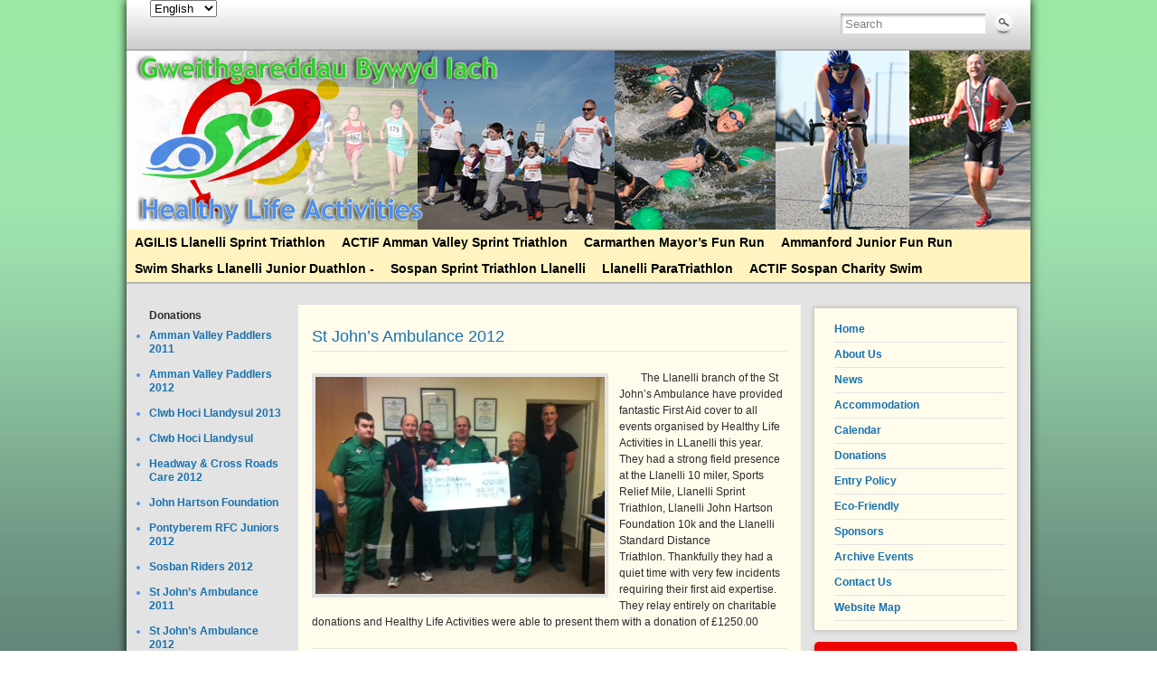

--- FILE ---
content_type: text/html; charset=UTF-8
request_url: http://www.healthylifeactivities.co.uk/community/st-johns-ambulance-2012
body_size: 7541
content:
<!DOCTYPE html PUBLIC "-//W3C//DTD XHTML 1.0 Strict//EN" "http://www.w3.org/TR/xhtml1/DTD/xhtml1-strict.dtd">
<html xmlns="http://www.w3.org/1999/xhtml" dir="ltr" lang="en-US">
<head profile="http://gmpg.org/xfn/11">
    <meta http-equiv="Content-Type" content="text/html; charset=UTF-8" />
    <meta http-equiv="X-UA-Compatible" content="IE=Edge" />
    <title>  St John&#8217;s Ambulance 2012 &raquo; Healthy Life Activities</title>
    <link rel="pingback" href="http://www.healthylifeactivities.co.uk/xmlrpc.php" /> 
    <link rel="alternate" type="application/rss+xml" title="Healthy Life Activities &raquo; Feed" href="http://www.healthylifeactivities.co.uk/feed" />
<link rel="alternate" type="application/rss+xml" title="Healthy Life Activities &raquo; Comments Feed" href="http://www.healthylifeactivities.co.uk/comments/feed" />
<link rel="alternate" type="application/rss+xml" title="Healthy Life Activities &raquo; St John&#8217;s Ambulance 2012 Comments Feed" href="http://www.healthylifeactivities.co.uk/community/st-johns-ambulance-2012/feed" />
<link rel='stylesheet' id='ai1ec-general-css'  href='http://www.healthylifeactivities.co.uk/wp-content/themes-ai1ec/vortex/css/general.css?ver=1.7-4' type='text/css' media='all' />
<link rel='stylesheet' id='ai1ec-event-css'  href='http://www.healthylifeactivities.co.uk/wp-content/themes-ai1ec/vortex/css/event.css?ver=1.7-4' type='text/css' media='all' />
<link rel='stylesheet' id='NextGEN-css'  href='http://www.healthylifeactivities.co.uk/wp-content/plugins/nextgen-gallery/css/nggallery.css?ver=1.0.0' type='text/css' media='screen' />
<link rel='stylesheet' id='shutter-css'  href='http://www.healthylifeactivities.co.uk/wp-content/plugins/nextgen-gallery/shutter/shutter-reloaded.css?ver=1.3.4' type='text/css' media='screen' />
<link rel='stylesheet' id='graphene-stylesheet-css'  href='http://www.healthylifeactivities.co.uk/wp-content/themes/graphene/style.css?ver=3.4.1' type='text/css' media='screen' />
<link rel='stylesheet' id='graphene-light-header-css'  href='http://www.healthylifeactivities.co.uk/wp-content/themes/graphene/style-light.css?ver=3.4.1' type='text/css' media='all' />
<script type='text/javascript' src='http://www.healthylifeactivities.co.uk/wp-includes/js/jquery/jquery.js?ver=1.7.2'></script>
<script type='text/javascript'>
/* <![CDATA[ */
var ai1ec_event = {"language":"en"};
/* ]]> */
</script>
<script type='text/javascript' src='http://www.healthylifeactivities.co.uk/wp-content/themes-ai1ec/vortex/js/event.min.js?ver=1.7-4'></script>
<script type='text/javascript' src='http://www.healthylifeactivities.co.uk/wp-content/plugins/jquery-t-countdown-widget/js/jquery.t-countdown-1.0.js?ver=1.0'></script>
<script type='text/javascript'>
/* <![CDATA[ */
var shutterSettings = {"msgLoading":"L O A D I N G","msgClose":"Click to Close","imageCount":"1"};
/* ]]> */
</script>
<script type='text/javascript' src='http://www.healthylifeactivities.co.uk/wp-content/plugins/nextgen-gallery/shutter/shutter-reloaded.js?ver=1.3.3'></script>
<script type='text/javascript' src='http://www.healthylifeactivities.co.uk/wp-content/plugins/nextgen-gallery/js/jquery.cycle.all.min.js?ver=2.9995'></script>
<script type='text/javascript' src='http://www.healthylifeactivities.co.uk/wp-content/plugins/nextgen-gallery/js/ngg.slideshow.min.js?ver=1.06'></script>
<script type='text/javascript' src='http://www.healthylifeactivities.co.uk/wp-includes/js/comment-reply.js?ver=3.4.1'></script>
<script type='text/javascript' src='http://www.healthylifeactivities.co.uk/wp-content/themes-ai1ec/vortex/js/general.min.js?ver=3.4.1'></script>
<link rel="EditURI" type="application/rsd+xml" title="RSD" href="http://www.healthylifeactivities.co.uk/xmlrpc.php?rsd" />
<link rel="wlwmanifest" type="application/wlwmanifest+xml" href="http://www.healthylifeactivities.co.uk/wp-includes/wlwmanifest.xml" /> 
<link rel='prev' title='Sosban Riders 2012' href='http://www.healthylifeactivities.co.uk/community/1172-2' />
<link rel='next' title='Clwb Hoci Llandysul' href='http://www.healthylifeactivities.co.uk/community/clwb-hoci-llandysul' />
<meta name="generator" content="WordPress 3.4.1" />
<link rel='canonical' href='http://www.healthylifeactivities.co.uk/community/st-johns-ambulance-2012' />
<!-- <meta name="NextGEN" version="1.9.3" /> -->

<meta http-equiv="Content-Language" content="en-US" />
<style type="text/css" media="screen">
.qtrans_flag span { display:none }
.qtrans_flag { height:12px; width:18px; display:block }
.qtrans_flag_and_text { padding-left:20px }
.qtrans_flag_en { background:url(http://www.healthylifeactivities.co.uk/wp-content/plugins/qtranslate/flags/gb.png) no-repeat }
.qtrans_flag_cy { background:url(http://www.healthylifeactivities.co.uk/wp-content/plugins/qtranslate/flags/cy.png) no-repeat }
</style>
<link hreflang="cy" href="http://www.healthylifeactivities.co.uk/community/st-johns-ambulance-2012?lang=cy" rel="alternate" />
<style type="text/css">
.sidebar div.sidebar-wrap{background-color:#fffcec;}.sidebar h3{border-color:#e3e3e3;}.sidebar h3{text-shadow: 0 -1px #ed0000;}.sidebar h3{
				background: #ed0000;
				background: -moz-linear-gradient( #ed0000, #ed0000 );
				background: -webkit-linear-gradient(top, #ed0000, #ed0000 );
				background: linear-gradient( #ed0000, #ed0000 );
		}.featured_slider {
				-pie-background: linear-gradient(left top, #528feb, #528feb );
				background: #528feb;
				background: -moz-linear-gradient(left top, #528feb, #528feb );
				background: -webkit-linear-gradient(left top, #528feb, #528feb );
				background: linear-gradient(left top, #528feb, #528feb );
		}.block-button, .block-button:visited, .Button {
							background: #528feb;
							background: -moz-linear-gradient( #528feb, #3875D1 );
							background: -webkit-linear-gradient(top, #528feb, #3875D1 );
							background: linear-gradient( #528feb, #3875D1 );
							border-color: #3875D1;
							text-shadow: 0 -1px 1px #528feb;
							color: #fff;
						}.block-button:hover {
							background: #528feb;
							background: -moz-linear-gradient( #528feb, #1E5BB7 );
							background: -webkit-linear-gradient(top, #528feb, #1E5BB7 );
							background: linear-gradient( #528feb, #1E5BB7 );
							color: #fff;
						}.page-title {
				-pie-background: linear-gradient(left top, #528feb, #37d447 );
				background: #528feb;
				background: -moz-linear-gradient(left top, #528feb, #37d447 );
				background: -webkit-linear-gradient(left top, #528feb, #37d447 );
				background: linear-gradient(left top, #528feb, #37d447 );
		}.page-title span{color:#fff;}#sidebar_bottom .sidebar-wrap{width:278px}.entry-content, .sidebar, .comment-entry { font-family:verdana,arial;font-size:12px; }#header_img_link{width:1000px; height:198px;}a:hover{text-decoration:underline;}#container {
width: 1000px!important;
}
#header-menu > li:first-child {
	margin-left: 2px;
}
#header-menu > li > a {
	padding: 6px 7px 7px;
}
body {background: #999; /* for non-css3 browsers */
filter: progid:DXImageTransform.Microsoft.gradient(startColorstr='#9be9a3', endColorstr='#b3cef6'); /* for IE */
background: -webkit-gradient(linear, left top, left bottom, from(#9be9a3), to(#b3cef6)); /* for webkit browsers */
background: -moz-linear-gradient(top,  #9be9a3,  #b3cef6); /* for firefox 3.6+ */ 
}
a, a:visited, a:hover {
font-weight: bold;
}
#header-menu {
    background: none repeat scroll 0 0 #fff4c0;
}
#header-menu > li:hover,
#header-menu > li.current-menu-item,
#header-menu > li.current-menu-ancestor {
	background: #528feb;
}
.three-columns #sidebar1, .three-columns #sidebar2 {
width: 160px;
}
.post {
background: #fffcec;
}
.three-col-center.three-columns #content-main {
width: 555px;
}
.three-col-center .post.nodate, .three-col-center .post.page, .three-col-center .post.post_404, .three-col-center .post.post_404_search {
width: 526px;
}
.sitemap h3, ul {
list-style-position:inside;
margin-left: 10px;
}
.subpagelist ul {
list-style-position:outside;
list-style-type:disc; color:#528feb;
}
.subpagelist h4 {
margin-left: 10px;
}
#footer {background: #528feb;
color: #202020;
}
img.center {
display: block;
margin-left: auto;
margin-right: auto;
}
h1.tabledate {
text-align: center;
color: #ff0000;
}
</style>
	<!--[if lte IE 8]>
      <style type="text/css" media="screen">
      	#footer, div.sidebar-wrap, .block-button, .featured_slider, #slider_root, #comments li.bypostauthor, #nav li ul, .pie{behavior: url(http://www.healthylifeactivities.co.uk/wp-content/themes/graphene/js/PIE.php);}
        .featured_slider{margin-top:0 !important;}
      </style>
    <![endif]-->
    </head><body class="page page-id-1179 page-child parent-pageid-403 page-template page-template-template-threecolumnscenter-php three-col-center three-columns">

<div class="bg-gradient">


<div id="container">
    
            <div id="top-bar">

                <div id="rss" class="clearfix">
                	                                    </div>
            
                                        <div id="top_search">
                    <form id="searchform" class="searchform" method="get" action="http://www.healthylifeactivities.co.uk">
    <p class="clearfix default_searchform">
        <input type="text" name="s" onblur="if (this.value == '') {this.value = 'Search';}" onfocus="if (this.value == 'Search') {this.value = '';}" value="Search" />
        <button type="submit"><span>Search</span></button>
    </p>
    </form>                                    </div>
                        
                <div class="graphene-dynamic-widget" id="graphene-dynamic-widget-graphene_top_bar">
        <div id="qtranslate-3" class="sidebar-wrap clearfix widget_qtranslate"><ul class="qtrans_language_chooser" id="qtranslate-3-chooser"><li class="lang-en active"><a href="http://www.healthylifeactivities.co.uk/community/st-johns-ambulance-2012" hreflang="en" title="English"><span>English</span></a></li><li class="lang-cy"><a href="http://www.healthylifeactivities.co.uk/community/st-johns-ambulance-2012?lang=cy" hreflang="cy" title="Cymraeg"><span>Cymraeg</span></a></li></ul><div class="qtrans_widget_end"></div><script type="text/javascript">
// <![CDATA[
var lc = document.getElementById('qtranslate-3-chooser');
var s = document.createElement('select');
s.id = 'qtrans_select_qtranslate-3-chooser';
lc.parentNode.insertBefore(s,lc);
        var sb = document.getElementById('qtrans_select_qtranslate-3-chooser');
        var o = document.createElement('option');
        var l = document.createTextNode('English');
        o.selected = 'selected';
        o.value = 'http://www.healthylifeactivities.co.uk/community/st-johns-ambulance-2012';
        o.appendChild(l);
        sb.appendChild(o);
        
        var sb = document.getElementById('qtrans_select_qtranslate-3-chooser');
        var o = document.createElement('option');
        var l = document.createTextNode('Cymraeg');
        
        o.value = 'http://www.healthylifeactivities.co.uk/community/st-johns-ambulance-2012?lang=cy';
        o.appendChild(l);
        sb.appendChild(o);
        s.onchange = function() { document.location.href = this.value;}
lc.style.display='none';
// ]]>
</script>
</div>    </div>
                
        </div>
    
        <div id="header" style="background-image:url(http://www.healthylifeactivities.co.uk/wp-content/uploads/2012/08/hla-banner-aug12-2.jpg);">
                <a href="http://www.healthylifeactivities.co.uk" id="header_img_link" title="Go back to the front page">&nbsp;</a>
                
        		
        		<h2  style="display:none;" class="header_title"><a  style="display:none;" href="http://www.healthylifeactivities.co.uk" title="Go back to the front page">Healthy Life Activities</a></h2>
        <h3  style="display:none;" class="header_desc">Gweithgareddau Bywyd Iach</h3>
            </div>
    <div id="nav">
                <div id="header-menu-wrap">
			<ul id="header-menu" class="menu clearfix"><li id="menu-item-52" class="menu-item menu-item-type-post_type menu-item-object-page menu-item-52"><a href="http://www.healthylifeactivities.co.uk/llanelli-sprint-triathlon">AGILIS Llanelli Sprint Triathlon</a></li>
<li id="menu-item-54" class="menu-item menu-item-type-post_type menu-item-object-page menu-item-54"><a href="http://www.healthylifeactivities.co.uk/amman-valley-triathlon">ACTIF Amman Valley Sprint Triathlon</a></li>
<li id="menu-item-53" class="menu-item menu-item-type-post_type menu-item-object-page menu-item-53"><a href="http://www.healthylifeactivities.co.uk/mayors-fun-run">Carmarthen Mayor&#8217;s Fun Run</a></li>
<li id="menu-item-1373" class="menu-item menu-item-type-post_type menu-item-object-page menu-item-1373"><a href="http://www.healthylifeactivities.co.uk/ammanford-junior-fun-run">Ammanford Junior Fun Run</a></li>
<li id="menu-item-1787" class="menu-item menu-item-type-post_type menu-item-object-page menu-item-1787"><a href="http://www.healthylifeactivities.co.uk/llanelli-junior-duathlon">Swim Sharks Llanelli Junior Duathlon -</a></li>
<li id="menu-item-3096" class="menu-item menu-item-type-post_type menu-item-object-page menu-item-3096"><a href="http://www.healthylifeactivities.co.uk/sospansprinttriathlon-llanelli">Sospan Sprint Triathlon Llanelli</a></li>
<li id="menu-item-3473" class="menu-item menu-item-type-post_type menu-item-object-page menu-item-3473"><a href="http://www.healthylifeactivities.co.uk/llanelli-paratriathlon">Llanelli ParaTriathlon</a></li>
<li id="menu-item-3515" class="menu-item menu-item-type-post_type menu-item-object-page menu-item-3515"><a href="http://www.healthylifeactivities.co.uk/sospan-charity-swim">ACTIF Sospan Charity Swim</a></li>
</ul>        
			        
        </div>
		
                
        <div class="menu-bottom-shadow">&nbsp;</div>


        
    </div>

    
    <div id="content" class="clearfix hfeed">
                
        	
    
<div id="sidebar1" class="sidebar">

<div class="subpagelist">

  <h4> Donations </h4>
  <ul>
  <li class="page_item page-item-416"><a href="http://www.healthylifeactivities.co.uk/community/donations">Amman Valley Paddlers 2011</a></li>
<li class="page_item page-item-1167"><a href="http://www.healthylifeactivities.co.uk/community/amman-valley-paddlers-2012">Amman Valley Paddlers 2012</a></li>
<li class="page_item page-item-2398"><a href="http://www.healthylifeactivities.co.uk/community/clwb-hoci-llandysul-2013">Clwb Hoci Llandysul 2013</a></li>
<li class="page_item page-item-1230"><a href="http://www.healthylifeactivities.co.uk/community/clwb-hoci-llandysul">Clwb Hoci Llandysul</a></li>
<li class="page_item page-item-766"><a href="http://www.healthylifeactivities.co.uk/community/headway-cross-roads-care">Headway &#038; Cross Roads Care 2012</a></li>
<li class="page_item page-item-2402"><a href="http://www.healthylifeactivities.co.uk/community/john-hartson-foundation">John Hartson Foundation</a></li>
<li class="page_item page-item-1163"><a href="http://www.healthylifeactivities.co.uk/community/pontyberem-rfc-juniors-2012">Pontyberem RFC Juniors 2012</a></li>
<li class="page_item page-item-1172"><a href="http://www.healthylifeactivities.co.uk/community/1172-2">Sosban Riders 2012</a></li>
<li class="page_item page-item-434"><a href="http://www.healthylifeactivities.co.uk/community/st-johns-ambulance">St John&#8217;s Ambulance 2011</a></li>
<li class="page_item page-item-1179 current_page_item"><a href="http://www.healthylifeactivities.co.uk/community/st-johns-ambulance-2012">St John&#8217;s Ambulance 2012</a></li>
<li class="page_item page-item-2406"><a href="http://www.healthylifeactivities.co.uk/community/st-johns-ambulance-ammanford-2013">St John&#8217;s Ambulance Ammanford 2013</a></li>
<li class="page_item page-item-2395"><a href="http://www.healthylifeactivities.co.uk/community/tumbl-rfc-juniors-2013">Tumbl RFC Juniors 2013</a></li>
<li class="page_item page-item-428"><a href="http://www.healthylifeactivities.co.uk/community/ysgol-gyfun-maes-yr-yrfa">Ysgol Gyfun Maes Yr Yrfa 2011</a></li>
<li class="page_item page-item-1160"><a href="http://www.healthylifeactivities.co.uk/community/ysgol-gyfun-maes-yr-yrfa-2012">Ysgol Gyfun Maes Yr Yrfa 2012</a></li>
<li class="page_item page-item-635"><a href="http://www.healthylifeactivities.co.uk/community/ysgol-gymraeg-dewi-sant">Ysgol Gymraeg Dewi Sant 2011</a></li>
<li class="page_item page-item-431"><a href="http://www.healthylifeactivities.co.uk/community/ysgol-gymraeg-rhydamman">Ysgol Gymraeg Rhydamman 2011</a></li>
  </ul>


</div>

	
       
    
	        
  
        
        
    
</div><!-- #sidebar1 -->        
        <div id="content-main" class="clearfix">
         
    	    
    	    
    			
                        
        <div id="post-1179" class="post-1179 page type-page status-publish hentry clearfix post nodate">
            
                                    
                        
                        
            <div class="entry clearfix">                
                
                <h1 class="post-title entry-title">                    <a href="http://www.healthylifeactivities.co.uk/community/st-johns-ambulance-2012" rel="bookmark" title="Permalink to St John&#8217;s Ambulance 2012">St John&#8217;s Ambulance 2012</a>
                                </h1>                
                                                
                                <div class="entry-content clearfix">
                                        
                                        	
                                                                        
												<p><a href="http://www.healthylifeactivities.co.uk/wp-content/uploads/2012/10/photo-2.jpg"><img class="alignleft size-full wp-image-1180" title="photo (2)" src="http://www.healthylifeactivities.co.uk/wp-content/uploads/2012/10/photo-2.jpg" alt="" width="320" height="240" /></a>        The Llanelli branch of the St John&#8217;s Ambulance have provided fantastic First Aid cover to all events organised by Healthy Life Activities in LLanelli this year. They had a strong field presence at the Llanelli 10 miler, Sports Relief Mile, Llanelli Sprint Triathlon, Llanelli John Hartson Foundation 10k and the Llanelli Standard Distance Triathlon. Thankfully they had a quiet time with very few incidents requiring their first aid expertise. They relay entirely on charitable donations and Healthy Life Activities were able to present them with a donation of £1250.00</p>
                                        
                                        
                                        
                </div>
                
                                <div class="entry-footer clearfix">
                                                            
                                                                                                        
                                    </div>
            </div>
        </div>
                
                
                 
                        
                        
                







        
                    
	    
            


  
    </div><!-- #content-main -->
    
        
<div id="sidebar2" class="sidebar">

	
    <div id="nav_menu-3" class="sidebar-wrap clearfix widget_nav_menu"><div class="menu-side-menu-container"><ul id="menu-side-menu" class="menu"><li id="menu-item-81" class="menu-item menu-item-type-post_type menu-item-object-page menu-item-81"><a href="http://www.healthylifeactivities.co.uk/">Home</a></li>
<li id="menu-item-685" class="menu-item menu-item-type-post_type menu-item-object-page menu-item-685"><a href="http://www.healthylifeactivities.co.uk/about-us">About Us</a></li>
<li id="menu-item-391" class="menu-item menu-item-type-taxonomy menu-item-object-category menu-item-391"><a href="http://www.healthylifeactivities.co.uk/category/news">News</a></li>
<li id="menu-item-909" class="menu-item menu-item-type-post_type menu-item-object-page menu-item-909"><a href="http://www.healthylifeactivities.co.uk/accomodation">Accommodation</a></li>
<li id="menu-item-165" class="menu-item menu-item-type-post_type menu-item-object-page menu-item-165"><a href="http://www.healthylifeactivities.co.uk/calendar">Calendar</a></li>
<li id="menu-item-405" class="menu-item menu-item-type-post_type menu-item-object-page current-page-ancestor menu-item-405"><a href="http://www.healthylifeactivities.co.uk/community">Donations</a></li>
<li id="menu-item-695" class="menu-item menu-item-type-post_type menu-item-object-page menu-item-695"><a href="http://www.healthylifeactivities.co.uk/entry-policy">Entry Policy</a></li>
<li id="menu-item-3882" class="menu-item menu-item-type-post_type menu-item-object-page menu-item-3882"><a href="http://www.healthylifeactivities.co.uk/eco-friendly">Eco-Friendly</a></li>
<li id="menu-item-663" class="menu-item menu-item-type-post_type menu-item-object-page menu-item-663"><a href="http://www.healthylifeactivities.co.uk/sponsors">Sponsors</a></li>
<li id="menu-item-1130" class="menu-item menu-item-type-post_type menu-item-object-page menu-item-1130"><a href="http://www.healthylifeactivities.co.uk/archive-events">Archive Events</a></li>
<li id="menu-item-82" class="menu-item menu-item-type-post_type menu-item-object-page menu-item-82"><a href="http://www.healthylifeactivities.co.uk/contact-us">Contact Us</a></li>
<li id="menu-item-155" class="menu-item menu-item-type-post_type menu-item-object-page menu-item-155"><a href="http://www.healthylifeactivities.co.uk/site-map">Website Map</a></li>
</ul></div></div><div id="ai1ec_agenda_widget-3" class="sidebar-wrap clearfix widget_ai1ec_agenda_widget">
	<h3>Events</h3>
<div class="thenly ai1ec-agenda-widget-view">

			<ol>
							<li class="ai1ec-date ">
					<h3 class="ai1ec-date-title">
						<div class="ai1ec-month">Apr</div>
						<div class="ai1ec-day">19</div>
						<div class="ai1ec-weekday">Sun</div>
											</h3>
					<ol class="ai1ec-date-events">
																					<li class="ai1ec-event
									ai1ec-event-id-5307									ai1ec-event-instance-id-186									">

																		<input type="hidden" class="ai1ec-post-id" value="5307" />

									<a href="http://www.healthylifeactivities.co.uk/ai1ec_event/amman-valley-sprint-triathlon-2?instance_id=186">
																															<span class="ai1ec-event-time">
												7:00 am</span>
											</span>
																				<span class="ai1ec-event-title">
											Amman Valley Sprint Triathlon																							<span class="ai1ec-event-location">@ Ammanford Leisure Centre</span>
																					</span>
									</a>

								</li>
																		</ol>
				</li>
							<li class="ai1ec-date ">
					<h3 class="ai1ec-date-title">
						<div class="ai1ec-month">May</div>
						<div class="ai1ec-day">4</div>
						<div class="ai1ec-weekday">Mon</div>
											</h3>
					<ol class="ai1ec-date-events">
																					<li class="ai1ec-event
									ai1ec-event-id-5308									ai1ec-event-instance-id-187									">

																		<input type="hidden" class="ai1ec-post-id" value="5308" />

									<a href="http://www.healthylifeactivities.co.uk/ai1ec_event/carmarthen-mayors-fun-run-ras-y-maer?instance_id=187">
																															<span class="ai1ec-event-time">
												10:00 am</span>
											</span>
																				<span class="ai1ec-event-title">
											Carmarthen Mayor&#8217;s Fun Run &#8211; Ras Y Maer																							<span class="ai1ec-event-location">@ Guildhall Square Carmarthen</span>
																					</span>
									</a>

								</li>
																		</ol>
				</li>
							<li class="ai1ec-date ">
					<h3 class="ai1ec-date-title">
						<div class="ai1ec-month">May</div>
						<div class="ai1ec-day">8</div>
						<div class="ai1ec-weekday">Fri</div>
											</h3>
					<ol class="ai1ec-date-events">
																					<li class="ai1ec-event
									ai1ec-event-id-5310									ai1ec-event-instance-id-189									">

																		<input type="hidden" class="ai1ec-post-id" value="5310" />

									<a href="http://www.healthylifeactivities.co.uk/ai1ec_event/sospan-charity-swim-2?instance_id=189">
																															<span class="ai1ec-event-time">
												6:30 pm</span>
											</span>
																				<span class="ai1ec-event-title">
											Sospan Charity Swim																							<span class="ai1ec-event-location">@ North Dock Llanelli</span>
																					</span>
									</a>

								</li>
																		</ol>
				</li>
							<li class="ai1ec-date ">
					<h3 class="ai1ec-date-title">
						<div class="ai1ec-month">May</div>
						<div class="ai1ec-day">10</div>
						<div class="ai1ec-weekday">Sun</div>
											</h3>
					<ol class="ai1ec-date-events">
																					<li class="ai1ec-event
									ai1ec-event-id-5312									ai1ec-event-instance-id-190									">

																		<input type="hidden" class="ai1ec-post-id" value="5312" />

									<a href="http://www.healthylifeactivities.co.uk/ai1ec_event/agilis-llanelli-sprint-triathlon?instance_id=190">
																															<span class="ai1ec-event-time">
												6:30 am</span>
											</span>
																				<span class="ai1ec-event-title">
											AGILIS Llanelli Sprint Triathlon																							<span class="ai1ec-event-location">@ North Dock Llanelli</span>
																					</span>
									</a>

								</li>
																		</ol>
				</li>
					</ol>
	
  
</div>

</div>    
        
    
</div><!-- #sidebar2 -->    

</div><!-- #content -->

    
        
    <div id="sidebar_bottom" class="sidebar clearfix">
        
        		
		            <div id="linkcat-2" class="sidebar-wrap clearfix widget_links"><h3>Links</h3>
	<ul class='xoxo blogroll'>
<li><a href="http://www.discovercarmarthenshire.com">Darganfod Sir Gar &#8211; Discover Carmarthenshire</a></li>
<li><a href="http://www.sportrelief.com" target="_blank">Sport Relief</a></li>

	</ul>
</div>
<div id="linkcat-9" class="sidebar-wrap clearfix widget_links"><h3>Local Clubs</h3>
	<ul class='xoxo blogroll'>
<li><a href="http://www.ammanvalleyharriers.org.uk/" title="Ammanford Running Clubs" target="_blank">Amman Valley Harriers</a></li>
<li><a href="http://www.atac.club/">ATAC &#8211; Ammanford Triathlon Club</a></li>
<li><a href="http://www.byneacc.co.uk/" title="Bynea Cycling Club">Bynea Cycling Club</a></li>
<li><a href="http://carmarthenswimmingclub.org.uk" title="Swimming club for juniors">Carmarthen &amp; District Swimming Club</a></li>
<li><a href="http://www.carmarthenharriers.co.uk/" title="Carmarthen Harriers" target="_blank">Carmarthen Harriers</a></li>
<li><a href="http://carmsmastersswimclub.weebly.com/" title="Swimming Club for adults in Carmarthenshire" target="_blank">Carmarthen Masters Swimming Club</a></li>
<li><a href="http://www.sosbanriders.org.uk/" title="Cycling Club for kids in LLanelli" target="_blank">Sosban Riders</a></li>
<li><a href="http://www.sospanroadrunners.co.uk/" title="Sospan Road Runners &#8211; Llanelli Running Club" target="_blank">Sospan Road Runners</a></li>
<li><a href="http://www.towyriders.org.uk/" title="Local cycling club for juniors" target="_blank">Towy Riders Carmarthen</a></li>
<li><a href="https://trots.org.uk/" target="_blank">TROTS Running Club</a></li>

	</ul>
</div>
<div id="linkcat-7" class="sidebar-wrap clearfix widget_links"><h3>Sponsor Links</h3>
	<ul class='xoxo blogroll'>
<li><a href="http://www.cyclespecific.co.uk/" target="_blank">Cycle Specific</a></li>
<li><a href="http://www.jmcompletefitness.co.uk" title="Proud Sponsor of Healthy Life Activities in 2016">JM Complete Fitness &amp; Sports Injury Clinic</a></li>
<li><a href="http://www.melinconsultants.co.uk/" title="Sponsors of our Melin Sospan Sizzler" target="_blank">Melin Consultants</a></li>

	</ul>
</div>
            </div>

	

<div id="footer" class="clearfix">
    
        <div id="copyright">
    	<h3>Copyright</h3>
		        	<p>© 2012 Healthy Life Activities | <a href="http://www.healthylifeactivities.co.uk/privacy-policy">Privacy Policy</a></p>
 	            
        
    	    </div>

	
    <div id="developer">
        <p>
        Powered by <a href="http://wordpress.org/">WordPress</a> and the <a href="http://www.khairul-syahir.com/wordpress-dev/graphene-theme">Graphene Theme</a>.        </p>

	    </div>
    
    </div><!-- #footer -->


</div><!-- #container -->

    </div><!-- .bg-gradient -->

	<!--[if IE 8]>
    <script type="text/javascript">
        (function( $) {
            var imgs, i, w;
            var imgs = document.getElementsByTagName( 'img' );
            maxwidth = 0.98 * $( '.entry-content' ).width();
            for( i = 0; i < imgs.length; i++ ) {
                w = imgs[i].getAttribute( 'width' );
                if ( w > maxwidth ) {
                    imgs[i].removeAttribute( 'width' );
                    imgs[i].removeAttribute( 'height' );
                }
            }
        })(jQuery);
    </script>
    <![endif]-->
<script type='text/javascript' src='http://cdn.jquerytools.org/1.2.5/all/jquery.tools.min.js?ver=3.4.1'></script>
</body>
</html>

--- FILE ---
content_type: text/css
request_url: http://www.healthylifeactivities.co.uk/wp-content/themes-ai1ec/vortex/css/general.css?ver=1.7-4
body_size: 42916
content:
.clearfix {
  *zoom: 1;
}
.clearfix:before,
.clearfix:after {
  display: table;
  content: "";
}
.clearfix:after {
  clear: both;
}
.hide-text {
  overflow: hidden;
  text-indent: 100%;
  white-space: nowrap;
}
.input-block-level {
  display: block;
  width: 100%;
  min-height: 28px;
  /* Make inputs at least the height of their button counterpart */

  /* Makes inputs behave like true block-level elements */

  -webkit-box-sizing: border-box;
  -moz-box-sizing: border-box;
  -ms-box-sizing: border-box;
  box-sizing: border-box;
}
/*  Font Awesome
    the iconic font designed for use with Twitter Bootstrap
    -------------------------------------------------------
    The full suite of pictographic icons, examples, and documentation
    can be found at: http://fortawesome.github.com/Font-Awesome/

    License
    -------------------------------------------------------
    The Font Awesome webfont, CSS, and LESS files are licensed under CC BY 3.0:
    http://creativecommons.org/licenses/by/3.0/ A mention of
    'Font Awesome - http://fortawesome.github.com/Font-Awesome' in human-readable
    source code is considered acceptable attribution (most common on the web).
    If human readable source code is not available to the end user, a mention in
    an 'About' or 'Credits' screen is considered acceptable (most common in desktop
    or mobile software).

    Contact
    -------------------------------------------------------
    Email: dave@davegandy.com
    Twitter: http://twitter.com/fortaweso_me
    Work: http://lemonwi.se co-founder

    */
@font-face {
  font-family: 'FontAwesome';
  src: url('../font/fontawesome-webfont.eot');
  src: url('../font/fontawesome-webfont.eot?#iefix') format('embedded-opentype'), url('../font/fontawesome-webfont.woff') format('woff'), url('../font/fontawesome-webfont.ttf') format('truetype'), url('../font/fontawesome-webfont.svgz#FontAwesomeRegular') format('svg'), url('../font/fontawesome-webfont.svg#FontAwesomeRegular') format('svg');
  font-weight: normal;
  font-style: normal;
}
/* sprites.less reset */
[class^="icon-"],
[class*=" icon-"] {
  display: inline;
  width: auto;
  height: auto;
  line-height: inherit;
  vertical-align: baseline;
  background-image: none;
  background-position: 0% 0%;
  background-repeat: repeat;
}
li[class^="icon-"],
li[class*=" icon-"] {
  display: block;
}
/*  Font Awesome styles
    ------------------------------------------------------- */
[class^="icon-"]:before,
[class*=" icon-"]:before {
  font-family: FontAwesome;
  font-weight: normal;
  font-style: normal;
  display: inline-block;
  text-decoration: inherit;
}
a [class^="icon-"],
a [class*=" icon-"] {
  display: inline-block;
  text-decoration: inherit;
}
/* makes the font 33% larger relative to the icon container */
.icon-large:before {
  vertical-align: top;
  font-size: 1.3333333333333333em;
}
.btn [class^="icon-"],
.btn [class*=" icon-"] {
  /* keeps button heights with and without icons the same */

  line-height: .9em;
}
li [class^="icon-"],
li [class*=" icon-"] {
  display: inline-block;
  width: 1.25em;
  text-align: center;
}
li .icon-large[class^="icon-"],
li .icon-large[class*=" icon-"] {
  /* 1.5 increased font size for icon-large * 1.25 width */

  width: 1.875em;
}
li[class^="icon-"],
li[class*=" icon-"] {
  margin-left: 0;
  list-style-type: none;
}
li[class^="icon-"]:before,
li[class*=" icon-"]:before {
  text-indent: -2em;
  text-align: center;
}
li[class^="icon-"].icon-large:before,
li[class*=" icon-"].icon-large:before {
  text-indent: -1.3333333333333333em;
}
/*  Font Awesome uses the Unicode Private Use Area (PUA) to ensure screen
    readers do not read off random characters that represent icons */
.icon-glass:before {
  content: "\f000";
}
.icon-music:before {
  content: "\f001";
}
.icon-search:before {
  content: "\f002";
}
.icon-envelope:before {
  content: "\f003";
}
.icon-heart:before {
  content: "\f004";
}
.icon-star:before {
  content: "\f005";
}
.icon-star-empty:before {
  content: "\f006";
}
.icon-user:before {
  content: "\f007";
}
.icon-film:before {
  content: "\f008";
}
.icon-th-large:before {
  content: "\f009";
}
.icon-th:before {
  content: "\f00a";
}
.icon-th-list:before {
  content: "\f00b";
}
.icon-ok:before {
  content: "\f00c";
}
.icon-remove:before {
  content: "\f00d";
}
.icon-zoom-in:before {
  content: "\f00e";
}
.icon-zoom-out:before {
  content: "\f010";
}
.icon-off:before {
  content: "\f011";
}
.icon-signal:before {
  content: "\f012";
}
.icon-cog:before {
  content: "\f013";
}
.icon-trash:before {
  content: "\f014";
}
.icon-home:before {
  content: "\f015";
}
.icon-file:before {
  content: "\f016";
}
.icon-time:before {
  content: "\f017";
}
.icon-road:before {
  content: "\f018";
}
.icon-download-alt:before {
  content: "\f019";
}
.icon-download:before {
  content: "\f01a";
}
.icon-upload:before {
  content: "\f01b";
}
.icon-inbox:before {
  content: "\f01c";
}
.icon-play-circle:before {
  content: "\f01d";
}
.icon-repeat:before {
  content: "\f01e";
}
/* \f020 is not a valid unicode character. all shifted one down */
.icon-refresh:before {
  content: "\f021";
}
.icon-list-alt:before {
  content: "\f022";
}
.icon-lock:before {
  content: "\f023";
}
.icon-flag:before {
  content: "\f024";
}
.icon-headphones:before {
  content: "\f025";
}
.icon-volume-off:before {
  content: "\f026";
}
.icon-volume-down:before {
  content: "\f027";
}
.icon-volume-up:before {
  content: "\f028";
}
.icon-qrcode:before {
  content: "\f029";
}
.icon-barcode:before {
  content: "\f02a";
}
.icon-tag:before {
  content: "\f02b";
}
.icon-tags:before {
  content: "\f02c";
}
.icon-book:before {
  content: "\f02d";
}
.icon-bookmark:before {
  content: "\f02e";
}
.icon-print:before {
  content: "\f02f";
}
.icon-camera:before {
  content: "\f030";
}
.icon-font:before {
  content: "\f031";
}
.icon-bold:before {
  content: "\f032";
}
.icon-italic:before {
  content: "\f033";
}
.icon-text-height:before {
  content: "\f034";
}
.icon-text-width:before {
  content: "\f035";
}
.icon-align-left:before {
  content: "\f036";
}
.icon-align-center:before {
  content: "\f037";
}
.icon-align-right:before {
  content: "\f038";
}
.icon-align-justify:before {
  content: "\f039";
}
.icon-list:before {
  content: "\f03a";
}
.icon-indent-left:before {
  content: "\f03b";
}
.icon-indent-right:before {
  content: "\f03c";
}
.icon-facetime-video:before {
  content: "\f03d";
}
.icon-picture:before {
  content: "\f03e";
}
.icon-pencil:before {
  content: "\f040";
}
.icon-map-marker:before {
  content: "\f041";
}
.icon-adjust:before {
  content: "\f042";
}
.icon-tint:before {
  content: "\f043";
}
.icon-edit:before {
  content: "\f044";
}
.icon-share:before {
  content: "\f045";
}
.icon-check:before {
  content: "\f046";
}
.icon-move:before {
  content: "\f047";
}
.icon-step-backward:before {
  content: "\f048";
}
.icon-fast-backward:before {
  content: "\f049";
}
.icon-backward:before {
  content: "\f04a";
}
.icon-play:before {
  content: "\f04b";
}
.icon-pause:before {
  content: "\f04c";
}
.icon-stop:before {
  content: "\f04d";
}
.icon-forward:before {
  content: "\f04e";
}
.icon-fast-forward:before {
  content: "\f050";
}
.icon-step-forward:before {
  content: "\f051";
}
.icon-eject:before {
  content: "\f052";
}
.icon-chevron-left:before {
  content: "\f053";
}
.icon-chevron-right:before {
  content: "\f054";
}
.icon-plus-sign:before {
  content: "\f055";
}
.icon-minus-sign:before {
  content: "\f056";
}
.icon-remove-sign:before {
  content: "\f057";
}
.icon-ok-sign:before {
  content: "\f058";
}
.icon-question-sign:before {
  content: "\f059";
}
.icon-info-sign:before {
  content: "\f05a";
}
.icon-screenshot:before {
  content: "\f05b";
}
.icon-remove-circle:before {
  content: "\f05c";
}
.icon-ok-circle:before {
  content: "\f05d";
}
.icon-ban-circle:before {
  content: "\f05e";
}
.icon-arrow-left:before {
  content: "\f060";
}
.icon-arrow-right:before {
  content: "\f061";
}
.icon-arrow-up:before {
  content: "\f062";
}
.icon-arrow-down:before {
  content: "\f063";
}
.icon-share-alt:before {
  content: "\f064";
}
.icon-resize-full:before {
  content: "\f065";
}
.icon-resize-small:before {
  content: "\f066";
}
.icon-plus:before {
  content: "\f067";
}
.icon-minus:before {
  content: "\f068";
}
.icon-asterisk:before {
  content: "\f069";
}
.icon-exclamation-sign:before {
  content: "\f06a";
}
.icon-gift:before {
  content: "\f06b";
}
.icon-leaf:before {
  content: "\f06c";
}
.icon-fire:before {
  content: "\f06d";
}
.icon-eye-open:before {
  content: "\f06e";
}
.icon-eye-close:before {
  content: "\f070";
}
.icon-warning-sign:before {
  content: "\f071";
}
.icon-plane:before {
  content: "\f072";
}
.icon-calendar:before {
  content: "\f073";
}
.icon-random:before {
  content: "\f074";
}
.icon-comment:before {
  content: "\f075";
}
.icon-magnet:before {
  content: "\f076";
}
.icon-chevron-up:before {
  content: "\f077";
}
.icon-chevron-down:before {
  content: "\f078";
}
.icon-retweet:before {
  content: "\f079";
}
.icon-shopping-cart:before {
  content: "\f07a";
}
.icon-folder-close:before {
  content: "\f07b";
}
.icon-folder-open:before {
  content: "\f07c";
}
.icon-resize-vertical:before {
  content: "\f07d";
}
.icon-resize-horizontal:before {
  content: "\f07e";
}
.icon-bar-chart:before {
  content: "\f080";
}
.icon-twitter-sign:before {
  content: "\f081";
}
.icon-facebook-sign:before {
  content: "\f082";
}
.icon-camera-retro:before {
  content: "\f083";
}
.icon-key:before {
  content: "\f084";
}
.icon-cogs:before {
  content: "\f085";
}
.icon-comments:before {
  content: "\f086";
}
.icon-thumbs-up:before {
  content: "\f087";
}
.icon-thumbs-down:before {
  content: "\f088";
}
.icon-star-half:before {
  content: "\f089";
}
.icon-heart-empty:before {
  content: "\f08a";
}
.icon-signout:before {
  content: "\f08b";
}
.icon-linkedin-sign:before {
  content: "\f08c";
}
.icon-pushpin:before {
  content: "\f08d";
}
.icon-external-link:before {
  content: "\f08e";
}
.icon-signin:before {
  content: "\f090";
}
.icon-trophy:before {
  content: "\f091";
}
.icon-github-sign:before {
  content: "\f092";
}
.icon-upload-alt:before {
  content: "\f093";
}
.icon-lemon:before {
  content: "\f094";
}
.thenly {
  margin: 0;
  font-family: "Helvetica Neue", Helvetica, Arial, sans-serif;
  font-size: 13px;
  line-height: 16px;
  color: #333333;
}
.thenly article,
.thenly aside,
.thenly details,
.thenly figcaption,
.thenly figure,
.thenly footer,
.thenly header,
.thenly hgroup,
.thenly nav,
.thenly section {
  display: block;
}
.thenly audio,
.thenly canvas,
.thenly video {
  display: inline-block;
  *display: inline;
  *zoom: 1;
}
.thenly audio:not([controls]) {
  display: none;
}
.thenly html {
  font-size: 100%;
  -webkit-text-size-adjust: 100%;
  -ms-text-size-adjust: 100%;
}
.thenly a:focus {
  outline: thin dotted #333;
  outline: 5px auto -webkit-focus-ring-color;
  outline-offset: -2px;
}
.thenly a:hover,
.thenly a:active {
  outline: 0;
}
.thenly sub,
.thenly sup {
  position: relative;
  font-size: 75%;
  line-height: 0;
  vertical-align: baseline;
}
.thenly sup {
  top: -0.5em;
}
.thenly sub {
  bottom: -0.25em;
}
.thenly img {
  height: auto;
  border: 0;
  -ms-interpolation-mode: bicubic;
  vertical-align: middle;
}
.thenly button,
.thenly input,
.thenly select,
.thenly textarea {
  margin: 0;
  font-size: 100%;
  vertical-align: middle;
}
.thenly button,
.thenly input {
  *overflow: visible;
  line-height: normal;
}
.thenly button::-moz-focus-inner,
.thenly input::-moz-focus-inner {
  padding: 0;
  border: 0;
}
.thenly button,
.thenly input[type="button"],
.thenly input[type="reset"],
.thenly input[type="submit"] {
  cursor: pointer;
  -webkit-appearance: button;
}
.thenly input[type="search"] {
  -webkit-appearance: textfield;
  -webkit-box-sizing: content-box;
  -moz-box-sizing: content-box;
  box-sizing: content-box;
}
.thenly input[type="search"]::-webkit-search-decoration,
.thenly input[type="search"]::-webkit-search-cancel-button {
  -webkit-appearance: none;
}
.thenly textarea {
  overflow: auto;
  vertical-align: top;
}
.thenly body {
  margin: 0;
  font-family: "Helvetica Neue", Helvetica, Arial, sans-serif;
  font-size: 13px;
  line-height: 16px;
  color: #333333;
  background-color: #ffffff;
}
.thenly a {
  color: #507295;
  text-decoration: none;
}
.thenly a:hover {
  color: #354c63;
  text-decoration: underline;
}
.thenly p {
  margin: 0 0 8px;
  font-family: "Helvetica Neue", Helvetica, Arial, sans-serif;
  font-size: 13px;
  line-height: 16px;
}
.thenly p small {
  font-size: 11px;
  color: #999999;
}
.thenly .lead {
  margin-bottom: 16px;
  font-size: 20px;
  font-weight: 200;
  line-height: 24px;
}
.thenly h1,
.thenly h2,
.thenly h3,
.thenly h4,
.thenly h5,
.thenly h6 {
  margin: 0;
  font-family: Calibri, Nunito, 'Helvetica Neue', Helvetica, Arial, sans-serif;
  font-weight: bold;
  color: #333333;
  text-rendering: optimizelegibility;
}
.thenly h1 small,
.thenly h2 small,
.thenly h3 small,
.thenly h4 small,
.thenly h5 small,
.thenly h6 small {
  font-weight: normal;
  color: #999999;
}
.thenly h1 {
  font-size: 30px;
  line-height: 32px;
}
.thenly h1 small {
  font-size: 18px;
}
.thenly h2 {
  font-size: 24px;
  line-height: 32px;
}
.thenly h2 small {
  font-size: 18px;
}
.thenly h3 {
  line-height: 24px;
  font-size: 18px;
}
.thenly h3 small {
  font-size: 14px;
}
.thenly h4,
.thenly h5,
.thenly h6 {
  line-height: 16px;
}
.thenly h4 {
  font-size: 14px;
}
.thenly h4 small {
  font-size: 12px;
}
.thenly h5 {
  font-size: 12px;
}
.thenly h6 {
  font-size: 11px;
  color: #999999;
  text-transform: uppercase;
}
.thenly .page-header {
  padding-bottom: 15px;
  margin: 16px 0;
  border-bottom: 1px solid #eeeeee;
}
.thenly .page-header h1 {
  line-height: 1;
}
.thenly ul,
.thenly ol {
  padding: 0;
  margin: 0 0 8px 25px;
}
.thenly ul ul,
.thenly ul ol,
.thenly ol ol,
.thenly ol ul {
  margin-bottom: 0;
}
.thenly ul {
  list-style: disc;
}
.thenly ol {
  list-style: decimal;
}
.thenly li {
  line-height: 16px;
}
.thenly ul.unstyled,
.thenly ol.unstyled {
  margin-left: 0;
  list-style: none;
}
.thenly dl {
  margin-bottom: 16px;
}
.thenly dt,
.thenly dd {
  line-height: 16px;
}
.thenly dt {
  font-weight: bold;
  line-height: 15px;
}
.thenly dd {
  margin-left: 8px;
}
.thenly .dl-horizontal dt {
  float: left;
  clear: left;
  width: 120px;
  text-align: right;
}
.thenly .dl-horizontal dd {
  margin-left: 130px;
}
.thenly hr {
  margin: 16px 0;
  border: 0;
  border-top: 1px solid #eeeeee;
  border-bottom: 1px solid #ffffff;
}
.thenly strong {
  font-weight: bold;
}
.thenly em {
  font-style: italic;
}
.thenly .muted {
  color: #999999;
}
.thenly abbr[title] {
  border-bottom: 1px dotted #ddd;
  cursor: help;
}
.thenly abbr.initialism {
  font-size: 90%;
  text-transform: uppercase;
}
.thenly blockquote {
  padding: 0 0 0 15px;
  margin: 0 0 16px;
  border-left: 5px solid #eeeeee;
}
.thenly blockquote p {
  margin-bottom: 0;
  font-size: 16px;
  font-weight: 300;
  line-height: 20px;
}
.thenly blockquote small {
  display: block;
  line-height: 16px;
  color: #999999;
}
.thenly blockquote small:before {
  content: '\2014 \00A0';
}
.thenly blockquote.pull-right {
  float: right;
  padding-left: 0;
  padding-right: 15px;
  border-left: 0;
  border-right: 5px solid #eeeeee;
}
.thenly blockquote.pull-right p,
.thenly blockquote.pull-right small {
  text-align: right;
}
.thenly q:before,
.thenly q:after,
.thenly blockquote:before,
.thenly blockquote:after {
  content: "";
}
.thenly address {
  display: block;
  margin-bottom: 16px;
  line-height: 16px;
  font-style: normal;
}
.thenly small {
  font-size: 100%;
}
.thenly cite {
  font-style: normal;
}
.thenly .dropdown {
  position: relative;
}
.thenly .dropdown-toggle {
  *margin-bottom: -3px;
}
.thenly .dropdown-toggle:active,
.thenly .open .dropdown-toggle {
  outline: 0;
}
.thenly .caret {
  display: inline-block;
  width: 0;
  height: 0;
  vertical-align: top;
  border-left: 4px solid transparent;
  border-right: 4px solid transparent;
  border-top: 4px solid #000000;
  opacity: 0.3;
  filter: alpha(opacity=30);
  content: "";
}
.thenly .dropdown .caret {
  margin-top: 8px;
  margin-left: 2px;
}
.thenly .dropdown:hover .caret,
.thenly .open.dropdown .caret {
  opacity: 1;
  filter: alpha(opacity=100);
}
.thenly .dropdown-menu {
  position: absolute;
  top: 100%;
  left: 0;
  z-index: 2000;
  float: left;
  display: none;
  min-width: 160px;
  padding: 4px 0;
  margin: 0;
  list-style: none;
  background-color: #ffffff;
  border-color: #ccc;
  border-color: rgba(0, 0, 0, 0.2);
  border-style: solid;
  border-width: 1px;
  -webkit-border-radius: 0 0 5px 5px;
  -moz-border-radius: 0 0 5px 5px;
  border-radius: 0 0 5px 5px;
  -webkit-box-shadow: 0 5px 10px rgba(0, 0, 0, 0.2);
  -moz-box-shadow: 0 5px 10px rgba(0, 0, 0, 0.2);
  box-shadow: 0 5px 10px rgba(0, 0, 0, 0.2);
  -webkit-background-clip: padding-box;
  -moz-background-clip: padding;
  background-clip: padding-box;
  *border-right-width: 2px;
  *border-bottom-width: 2px;
}
.thenly .dropdown-menu.pull-right {
  right: 0;
  left: auto;
}
.thenly .dropdown-menu .divider {
  height: 1px;
  margin: 7px 1px;
  overflow: hidden;
  background-color: #e5e5e5;
  border-bottom: 1px solid #ffffff;
  *width: 100%;
  *margin: -5px 0 5px;
}
.thenly .dropdown-menu a {
  display: block;
  padding: 3px 15px;
  clear: both;
  font-weight: normal;
  line-height: 16px;
  color: #333333;
  white-space: nowrap;
}
.thenly .dropdown-menu li > a:hover,
.thenly .dropdown-menu .active > a,
.thenly .dropdown-menu .active > a:hover {
  color: #000000;
  text-decoration: none;
  background-color: #e0efff;
}
.thenly .dropdown.open {
  *z-index: 2000;
}
.thenly .dropdown.open .dropdown-toggle {
  color: #ffffff;
  background: #ccc;
  background: rgba(0, 0, 0, 0.3);
}
.thenly .dropdown.open .dropdown-menu {
  display: block;
}
.thenly .pull-right .dropdown-menu {
  left: auto;
  right: 0;
}
.thenly .dropup .caret,
.thenly .navbar-fixed-bottom .dropdown .caret {
  border-top: 0;
  border-bottom: 4px solid #000000;
  content: "\2191";
}
.thenly .dropup .dropdown-menu,
.thenly .navbar-fixed-bottom .dropdown .dropdown-menu {
  top: auto;
  bottom: 100%;
  margin-bottom: 1px;
}
.thenly .typeahead {
  margin-top: 2px;
  -webkit-border-radius: 4px;
  -moz-border-radius: 4px;
  border-radius: 4px;
}
.thenly .btn {
  display: inline-block;
  *display: inline;
  /* IE7 inline-block hack */

  *zoom: 1;
  padding: 4px 10px 4px;
  margin-bottom: 0;
  font-size: 13px;
  line-height: 16px;
  color: #333333;
  text-align: center;
  text-shadow: 0 1px 1px rgba(255, 255, 255, 0.75);
  vertical-align: middle;
  background-color: #f5f5f5;
  background-image: -moz-linear-gradient(top, #ffffff, #e6e6e6);
  background-image: -ms-linear-gradient(top, #ffffff, #e6e6e6);
  background-image: -webkit-gradient(linear, 0 0, 0 100%, from(#ffffff), to(#e6e6e6));
  background-image: -webkit-linear-gradient(top, #ffffff, #e6e6e6);
  background-image: -o-linear-gradient(top, #ffffff, #e6e6e6);
  background-image: linear-gradient(top, #ffffff, #e6e6e6);
  background-repeat: repeat-x;
  filter: progid:DXImageTransform.Microsoft.gradient(startColorstr='#ffffff', endColorstr='#e6e6e6', GradientType=0);
  border-color: #e6e6e6 #e6e6e6 #bfbfbf;
  border-color: rgba(0, 0, 0, 0.1) rgba(0, 0, 0, 0.1) rgba(0, 0, 0, 0.25);
  filter: progid:dximagetransform.microsoft.gradient(enabled=false);
  border: 1px solid #cccccc;
  border-bottom-color: #b3b3b3;
  -webkit-border-radius: 4px;
  -moz-border-radius: 4px;
  border-radius: 4px;
  -webkit-box-shadow: inset 0 1px 0 rgba(255, 255, 255, 0.2), 0 1px 2px rgba(0, 0, 0, 0.05);
  -moz-box-shadow: inset 0 1px 0 rgba(255, 255, 255, 0.2), 0 1px 2px rgba(0, 0, 0, 0.05);
  box-shadow: inset 0 1px 0 rgba(255, 255, 255, 0.2), 0 1px 2px rgba(0, 0, 0, 0.05);
  cursor: pointer;
  *margin-left: .3em;
}
.thenly .btn:hover,
.thenly .btn:active,
.thenly .btn.active,
.thenly .btn.disabled,
.thenly .btn[disabled] {
  background-color: #e6e6e6;
}
.thenly .btn:active,
.thenly .btn.active {
  background-color: #cccccc \9;
}
.thenly .btn:first-child {
  *margin-left: 0;
}
.thenly .btn:hover {
  color: #333333;
  text-decoration: none;
  background-color: #e6e6e6;
  background-position: 0 -15px;
  -webkit-transition: background-position 0.1s linear;
  -moz-transition: background-position 0.1s linear;
  -ms-transition: background-position 0.1s linear;
  -o-transition: background-position 0.1s linear;
  transition: background-position 0.1s linear;
}
.thenly .btn:focus {
  outline: thin dotted #333;
  outline: 5px auto -webkit-focus-ring-color;
  outline-offset: -2px;
}
.thenly .btn.active,
.thenly .btn:active {
  background-image: none;
  -webkit-box-shadow: inset 0 2px 4px rgba(0, 0, 0, 0.15), 0 1px 2px rgba(0, 0, 0, 0.05);
  -moz-box-shadow: inset 0 2px 4px rgba(0, 0, 0, 0.15), 0 1px 2px rgba(0, 0, 0, 0.05);
  box-shadow: inset 0 2px 4px rgba(0, 0, 0, 0.15), 0 1px 2px rgba(0, 0, 0, 0.05);
  background-color: #e6e6e6;
  background-color: #d9d9d9 \9;
  outline: 0;
}
.thenly .btn.disabled,
.thenly .btn[disabled] {
  cursor: default;
  background-image: none;
  background-color: #e6e6e6;
  opacity: 0.65;
  filter: alpha(opacity=65);
  -webkit-box-shadow: none;
  -moz-box-shadow: none;
  box-shadow: none;
}
.thenly .btn-large {
  padding: 9px 14px;
  font-size: 15px;
  line-height: normal;
  -webkit-border-radius: 5px;
  -moz-border-radius: 5px;
  border-radius: 5px;
}
.thenly .btn-large [class^="icon-"] {
  margin-top: 1px;
}
.thenly .btn-small {
  padding: 5px 9px;
  font-size: 11px;
  line-height: 14px;
}
.thenly .btn-small [class^="icon-"] {
  margin-top: -1px;
}
.thenly .btn-mini {
  padding: 2px 6px;
  font-size: 11px;
  line-height: 12px;
}
.thenly .btn-primary,
.thenly .btn-primary:hover,
.thenly .btn-warning,
.thenly .btn-warning:hover,
.thenly .btn-danger,
.thenly .btn-danger:hover,
.thenly .btn-success,
.thenly .btn-success:hover,
.thenly .btn-info,
.thenly .btn-info:hover,
.thenly .btn-inverse,
.thenly .btn-inverse:hover {
  text-shadow: 0 -1px 0 rgba(0, 0, 0, 0.25);
  color: #ffffff;
}
.thenly .btn-primary.active,
.thenly .btn-warning.active,
.thenly .btn-danger.active,
.thenly .btn-success.active,
.thenly .btn-info.active,
.thenly .btn-inverse.active {
  color: rgba(255, 255, 255, 0.75);
}
.thenly .btn-primary {
  background-color: #5977a6;
  background-image: -moz-linear-gradient(top, #597fa6, #596ca6);
  background-image: -ms-linear-gradient(top, #597fa6, #596ca6);
  background-image: -webkit-gradient(linear, 0 0, 0 100%, from(#597fa6), to(#596ca6));
  background-image: -webkit-linear-gradient(top, #597fa6, #596ca6);
  background-image: -o-linear-gradient(top, #597fa6, #596ca6);
  background-image: linear-gradient(top, #597fa6, #596ca6);
  background-repeat: repeat-x;
  filter: progid:DXImageTransform.Microsoft.gradient(startColorstr='#597fa6', endColorstr='#596ca6', GradientType=0);
  border-color: #596ca6 #596ca6 #3e4b74;
  border-color: rgba(0, 0, 0, 0.1) rgba(0, 0, 0, 0.1) rgba(0, 0, 0, 0.25);
  filter: progid:dximagetransform.microsoft.gradient(enabled=false);
}
.thenly .btn-primary:hover,
.thenly .btn-primary:active,
.thenly .btn-primary.active,
.thenly .btn-primary.disabled,
.thenly .btn-primary[disabled] {
  background-color: #596ca6;
}
.thenly .btn-primary:active,
.thenly .btn-primary.active {
  background-color: #475684 \9;
}
.thenly .btn-warning {
  background-color: #faa732;
  background-image: -moz-linear-gradient(top, #fbb450, #f89406);
  background-image: -ms-linear-gradient(top, #fbb450, #f89406);
  background-image: -webkit-gradient(linear, 0 0, 0 100%, from(#fbb450), to(#f89406));
  background-image: -webkit-linear-gradient(top, #fbb450, #f89406);
  background-image: -o-linear-gradient(top, #fbb450, #f89406);
  background-image: linear-gradient(top, #fbb450, #f89406);
  background-repeat: repeat-x;
  filter: progid:DXImageTransform.Microsoft.gradient(startColorstr='#fbb450', endColorstr='#f89406', GradientType=0);
  border-color: #f89406 #f89406 #ad6704;
  border-color: rgba(0, 0, 0, 0.1) rgba(0, 0, 0, 0.1) rgba(0, 0, 0, 0.25);
  filter: progid:dximagetransform.microsoft.gradient(enabled=false);
}
.thenly .btn-warning:hover,
.thenly .btn-warning:active,
.thenly .btn-warning.active,
.thenly .btn-warning.disabled,
.thenly .btn-warning[disabled] {
  background-color: #f89406;
}
.thenly .btn-warning:active,
.thenly .btn-warning.active {
  background-color: #c67605 \9;
}
.thenly .btn-danger {
  background-color: #da4f49;
  background-image: -moz-linear-gradient(top, #ee5f5b, #bd362f);
  background-image: -ms-linear-gradient(top, #ee5f5b, #bd362f);
  background-image: -webkit-gradient(linear, 0 0, 0 100%, from(#ee5f5b), to(#bd362f));
  background-image: -webkit-linear-gradient(top, #ee5f5b, #bd362f);
  background-image: -o-linear-gradient(top, #ee5f5b, #bd362f);
  background-image: linear-gradient(top, #ee5f5b, #bd362f);
  background-repeat: repeat-x;
  filter: progid:DXImageTransform.Microsoft.gradient(startColorstr='#ee5f5b', endColorstr='#bd362f', GradientType=0);
  border-color: #bd362f #bd362f #802420;
  border-color: rgba(0, 0, 0, 0.1) rgba(0, 0, 0, 0.1) rgba(0, 0, 0, 0.25);
  filter: progid:dximagetransform.microsoft.gradient(enabled=false);
}
.thenly .btn-danger:hover,
.thenly .btn-danger:active,
.thenly .btn-danger.active,
.thenly .btn-danger.disabled,
.thenly .btn-danger[disabled] {
  background-color: #bd362f;
}
.thenly .btn-danger:active,
.thenly .btn-danger.active {
  background-color: #942a25 \9;
}
.thenly .btn-success {
  background-color: #5bb75b;
  background-image: -moz-linear-gradient(top, #62c462, #51a351);
  background-image: -ms-linear-gradient(top, #62c462, #51a351);
  background-image: -webkit-gradient(linear, 0 0, 0 100%, from(#62c462), to(#51a351));
  background-image: -webkit-linear-gradient(top, #62c462, #51a351);
  background-image: -o-linear-gradient(top, #62c462, #51a351);
  background-image: linear-gradient(top, #62c462, #51a351);
  background-repeat: repeat-x;
  filter: progid:DXImageTransform.Microsoft.gradient(startColorstr='#62c462', endColorstr='#51a351', GradientType=0);
  border-color: #51a351 #51a351 #387038;
  border-color: rgba(0, 0, 0, 0.1) rgba(0, 0, 0, 0.1) rgba(0, 0, 0, 0.25);
  filter: progid:dximagetransform.microsoft.gradient(enabled=false);
}
.thenly .btn-success:hover,
.thenly .btn-success:active,
.thenly .btn-success.active,
.thenly .btn-success.disabled,
.thenly .btn-success[disabled] {
  background-color: #51a351;
}
.thenly .btn-success:active,
.thenly .btn-success.active {
  background-color: #408140 \9;
}
.thenly .btn-info {
  background-color: #e0efff;
  background-image: -moz-linear-gradient(top, #e0efff, #e0efff);
  background-image: -ms-linear-gradient(top, #e0efff, #e0efff);
  background-image: -webkit-gradient(linear, 0 0, 0 100%, from(#e0efff), to(#e0efff));
  background-image: -webkit-linear-gradient(top, #e0efff, #e0efff);
  background-image: -o-linear-gradient(top, #e0efff, #e0efff);
  background-image: linear-gradient(top, #e0efff, #e0efff);
  background-repeat: repeat-x;
  filter: progid:DXImageTransform.Microsoft.gradient(startColorstr='#e0efff', endColorstr='#e0efff', GradientType=0);
  border-color: #e0efff #e0efff #94c8ff;
  border-color: rgba(0, 0, 0, 0.1) rgba(0, 0, 0, 0.1) rgba(0, 0, 0, 0.25);
  filter: progid:dximagetransform.microsoft.gradient(enabled=false);
}
.thenly .btn-info:hover,
.thenly .btn-info:active,
.thenly .btn-info.active,
.thenly .btn-info.disabled,
.thenly .btn-info[disabled] {
  background-color: #e0efff;
}
.thenly .btn-info:active,
.thenly .btn-info.active {
  background-color: #add5ff \9;
}
.thenly .btn-inverse {
  background-color: #414141;
  background-image: -moz-linear-gradient(top, #555555, #222222);
  background-image: -ms-linear-gradient(top, #555555, #222222);
  background-image: -webkit-gradient(linear, 0 0, 0 100%, from(#555555), to(#222222));
  background-image: -webkit-linear-gradient(top, #555555, #222222);
  background-image: -o-linear-gradient(top, #555555, #222222);
  background-image: linear-gradient(top, #555555, #222222);
  background-repeat: repeat-x;
  filter: progid:DXImageTransform.Microsoft.gradient(startColorstr='#555555', endColorstr='#222222', GradientType=0);
  border-color: #222222 #222222 #000000;
  border-color: rgba(0, 0, 0, 0.1) rgba(0, 0, 0, 0.1) rgba(0, 0, 0, 0.25);
  filter: progid:dximagetransform.microsoft.gradient(enabled=false);
}
.thenly .btn-inverse:hover,
.thenly .btn-inverse:active,
.thenly .btn-inverse.active,
.thenly .btn-inverse.disabled,
.thenly .btn-inverse[disabled] {
  background-color: #222222;
}
.thenly .btn-inverse:active,
.thenly .btn-inverse.active {
  background-color: #080808 \9;
}
.thenly button.btn,
.thenly input[type="submit"].btn {
  *padding-top: 2px;
  *padding-bottom: 2px;
}
.thenly button.btn::-moz-focus-inner,
.thenly input[type="submit"].btn::-moz-focus-inner {
  padding: 0;
  border: 0;
}
.thenly button.btn.btn-large,
.thenly input[type="submit"].btn.btn-large {
  *padding-top: 7px;
  *padding-bottom: 7px;
}
.thenly button.btn.btn-small,
.thenly input[type="submit"].btn.btn-small {
  *padding-top: 3px;
  *padding-bottom: 3px;
}
.thenly button.btn.btn-mini,
.thenly input[type="submit"].btn.btn-mini {
  *padding-top: 1px;
  *padding-bottom: 1px;
}
.thenly .btn-group {
  position: relative;
  *zoom: 1;
  *margin-left: .3em;
}
.thenly .btn-group:before,
.thenly .btn-group:after {
  display: table;
  content: "";
}
.thenly .btn-group:after {
  clear: both;
}
.thenly .btn-group:first-child {
  *margin-left: 0;
}
.thenly .btn-group + .btn-group {
  margin-left: 5px;
}
.thenly .btn-toolbar {
  margin-top: 8px;
  margin-bottom: 8px;
}
.thenly .btn-toolbar .btn-group {
  display: inline-block;
  *display: inline;
  /* IE7 inline-block hack */

  *zoom: 1;
}
.thenly .btn-group .btn {
  position: relative;
  float: left;
  margin-left: -1px;
  -webkit-border-radius: 0;
  -moz-border-radius: 0;
  border-radius: 0;
}
.thenly .btn-group .btn:first-child {
  margin-left: 0;
  -webkit-border-top-left-radius: 4px;
  -moz-border-radius-topleft: 4px;
  border-top-left-radius: 4px;
  -webkit-border-bottom-left-radius: 4px;
  -moz-border-radius-bottomleft: 4px;
  border-bottom-left-radius: 4px;
}
.thenly .btn-group .btn:last-child,
.thenly .btn-group .dropdown-toggle {
  -webkit-border-top-right-radius: 4px;
  -moz-border-radius-topright: 4px;
  border-top-right-radius: 4px;
  -webkit-border-bottom-right-radius: 4px;
  -moz-border-radius-bottomright: 4px;
  border-bottom-right-radius: 4px;
}
.thenly .btn-group .btn.large:first-child {
  margin-left: 0;
  -webkit-border-top-left-radius: 6px;
  -moz-border-radius-topleft: 6px;
  border-top-left-radius: 6px;
  -webkit-border-bottom-left-radius: 6px;
  -moz-border-radius-bottomleft: 6px;
  border-bottom-left-radius: 6px;
}
.thenly .btn-group .btn.large:last-child,
.thenly .btn-group .large.dropdown-toggle {
  -webkit-border-top-right-radius: 6px;
  -moz-border-radius-topright: 6px;
  border-top-right-radius: 6px;
  -webkit-border-bottom-right-radius: 6px;
  -moz-border-radius-bottomright: 6px;
  border-bottom-right-radius: 6px;
}
.thenly .btn-group .btn:hover,
.thenly .btn-group .btn:focus,
.thenly .btn-group .btn:active,
.thenly .btn-group .btn.active {
  z-index: 2;
}
.thenly .btn-group .dropdown-toggle:active,
.thenly .btn-group.open .dropdown-toggle {
  outline: 0;
}
.thenly .btn-group .dropdown-toggle {
  padding-left: 8px;
  padding-right: 8px;
  -webkit-box-shadow: inset 1px 0 0 rgba(255, 255, 255, 0.125), inset 0 1px 0 rgba(255, 255, 255, 0.2), 0 1px 2px rgba(0, 0, 0, 0.05);
  -moz-box-shadow: inset 1px 0 0 rgba(255, 255, 255, 0.125), inset 0 1px 0 rgba(255, 255, 255, 0.2), 0 1px 2px rgba(0, 0, 0, 0.05);
  box-shadow: inset 1px 0 0 rgba(255, 255, 255, 0.125), inset 0 1px 0 rgba(255, 255, 255, 0.2), 0 1px 2px rgba(0, 0, 0, 0.05);
  *padding-top: 3px;
  *padding-bottom: 3px;
}
.thenly .btn-group .btn-mini.dropdown-toggle {
  padding-left: 5px;
  padding-right: 5px;
  *padding-top: 1px;
  *padding-bottom: 1px;
}
.thenly .btn-group .btn-small.dropdown-toggle {
  *padding-top: 4px;
  *padding-bottom: 4px;
}
.thenly .btn-group .btn-large.dropdown-toggle {
  padding-left: 12px;
  padding-right: 12px;
}
.thenly .btn-group.open {
  *z-index: 2000;
}
.thenly .btn-group.open .dropdown-menu {
  display: block;
  margin-top: 1px;
  -webkit-border-radius: 5px;
  -moz-border-radius: 5px;
  border-radius: 5px;
}
.thenly .btn-group.open .dropdown-toggle {
  background-image: none;
  -webkit-box-shadow: inset 0 1px 6px rgba(0, 0, 0, 0.15), 0 1px 2px rgba(0, 0, 0, 0.05);
  -moz-box-shadow: inset 0 1px 6px rgba(0, 0, 0, 0.15), 0 1px 2px rgba(0, 0, 0, 0.05);
  box-shadow: inset 0 1px 6px rgba(0, 0, 0, 0.15), 0 1px 2px rgba(0, 0, 0, 0.05);
}
.thenly .btn .caret {
  margin-top: 7px;
  margin-left: 0;
}
.thenly .btn:hover .caret,
.thenly .open.btn-group .caret {
  opacity: 1;
  filter: alpha(opacity=100);
}
.thenly .btn-mini .caret {
  margin-top: 5px;
}
.thenly .btn-small .caret {
  margin-top: 6px;
}
.thenly .btn-large .caret {
  margin-top: 6px;
  border-left: 5px solid transparent;
  border-right: 5px solid transparent;
  border-top: 5px solid #000000;
}
.thenly .btn-primary .caret,
.thenly .btn-warning .caret,
.thenly .btn-danger .caret,
.thenly .btn-info .caret,
.thenly .btn-success .caret,
.thenly .btn-inverse .caret {
  border-top-color: #ffffff;
  border-bottom-color: #ffffff;
  opacity: 0.75;
  filter: alpha(opacity=75);
}
.thenly .pull-right {
  float: right;
}
.thenly .pull-left {
  float: left;
}
.thenly .hide {
  display: none;
}
.thenly .show {
  display: block;
}
.thenly .invisible {
  visibility: hidden;
}
.thenly .btn-info,
.thenly .btn-info:hover,
.thenly .btn-info:active,
.thenly .btn-info.active,
.thenly .btn-info.active:hover {
  color: #333333;
  text-shadow: 0 1px 1px rgba(255, 255, 255, 0.75);
}
.thenly .btn-toolbar .btn.btn-mini {
  top: 5px;
}
.thenly ul.dropdown-menu li {
  list-style-type: none !important;
}
.thenly small {
  margin: 0 !important;
}
.thenly tr {
  background: none !important;
}
.tooltip {
  position: absolute;
  z-index: 2020;
  display: block;
  visibility: visible;
  padding: 5px;
  font-size: 11px;
  opacity: 0;
  filter: alpha(opacity=0);
}
.tooltip.in {
  opacity: 0.8;
  filter: alpha(opacity=80);
}
.tooltip.top {
  margin-top: -2px;
}
.tooltip.right {
  margin-left: 2px;
}
.tooltip.bottom {
  margin-top: 2px;
}
.tooltip.left {
  margin-left: -2px;
}
.tooltip.top .tooltip-arrow {
  bottom: 0;
  left: 50%;
  margin-left: -5px;
  border-left: 5px solid transparent;
  border-right: 5px solid transparent;
  border-top: 5px solid #000000;
}
.tooltip.left .tooltip-arrow {
  top: 50%;
  right: 0;
  margin-top: -5px;
  border-top: 5px solid transparent;
  border-bottom: 5px solid transparent;
  border-left: 5px solid #000000;
}
.tooltip.bottom .tooltip-arrow {
  top: 0;
  left: 50%;
  margin-left: -5px;
  border-left: 5px solid transparent;
  border-right: 5px solid transparent;
  border-bottom: 5px solid #000000;
}
.tooltip.right .tooltip-arrow {
  top: 50%;
  left: 0;
  margin-top: -5px;
  border-top: 5px solid transparent;
  border-bottom: 5px solid transparent;
  border-right: 5px solid #000000;
}
.tooltip-inner {
  max-width: 200px;
  padding: 3px 8px;
  color: #ffffff;
  text-align: center;
  text-decoration: none;
  background-color: #000000;
  -webkit-border-radius: 4px;
  -moz-border-radius: 4px;
  border-radius: 4px;
}
.tooltip-arrow {
  position: absolute;
  width: 0;
  height: 0;
}
.ai1ec-loading {
  position: absolute;
  z-index: 9;
  top: 0;
  left: 0;
  width: 100%;
  height: 100%;
  background: url(../img/ajax-loader.gif) no-repeat center center;
  display: none;
}
.ai1ec-label {
  padding: 0 0.2em;
  font-size: 9pt;
  font-weight: bold;
  color: #999999 !important;
}
.ai1ec-category {
  cursor: pointer;
  font-size: 0.9em;
  border: 1px solid #dcdcdc;
  text-shadow: 0 1px 0 #ffffff;
  padding: 2pt 3pt !important;
  margin: 0.2em !important;
  text-decoration: none !important;
  text-transform: uppercase;
  letter-spacing: 1pt;
  white-space: nowrap;
  color: #7f7f7f !important;
  background: #f0f0f0;
  border-radius: 0.3em;
  -moz-border-radius: 0.3em;
  -webkit-border-radius: 0.3em;
}
.ai1ec-category:hover {
  color: #333333 !important;
  background: #dcdcdc;
}
.ai1ec-category.ai1ec-selected {
  background: #e0efff;
  border-color: #b7daff;
  color: #787e85 !important;
}
.ai1ec-category.ai1ec-selected:hover {
  background: #b7daff;
  color: #333333 !important;
}
.ai1ec-category-color {
  -webkit-border-radius: 0.2em;
  -moz-border-radius: 0.2em;
  border-radius: 0.2em;
  -webkit-box-shadow: inset 0 1px 0 rgba(255,255,255,0.25), inset 0 -1px 2px rgba(0,0,0,0.5);
  -moz-box-shadow: inset 0 1px 0 rgba(255,255,255,0.25), inset 0 -1px 2px rgba(0,0,0,0.5);
  box-shadow: inset 0 1px 0 rgba(255,255,255,0.25), inset 0 -1px 2px rgba(0,0,0,0.5);
  display: inline-block;
  height: 0.9em;
  margin: 0 1px;
  width: 0.9em;
}
.ai1ec-tag {
  color: #507295 !important;
  line-height: 1.3em;
  cursor: pointer;
  white-space: nowrap;
  margin: 0.1em 0.2em;
  padding: 0.1em 0.2em;
  -webkit-border-radius: 0.3em;
  -moz-border-radius: 0.3em;
  border-radius: 0.3em;
  display: inline-block;
}
.ai1ec-tag:hover {
  color: #354c63 !important;
  text-decoration: none;
}
.ai1ec-tag.ai1ec-selected {
  background: #e0efff;
}
.ai1ec-subscribe-google img {
  background: none !important;
  border: none !important;
  float: left;
  height: 32px !important;
  margin: -8px 0.5em -10px 0 !important;
  padding: 0 !important;
  width: 30px !important;
}
.ai1ec-agenda-widget-view {
  font-size: 0.8em !important;
  overflow: hidden;
}
.ai1ec-agenda-widget-view div {
  margin: 0;
}
.ai1ec-agenda-widget-view .ai1ec-no-results {
  font-style: italic;
  font-size: 1.4em !important;
}
.ai1ec-agenda-widget-view > ol {
  margin: 0 !important;
  padding: 0 !important;
}
.ai1ec-agenda-widget-view li {
  list-style: none !important;
  border: none !important;
}
.ai1ec-agenda-widget-view .ai1ec-date-events {
  overflow: hidden;
  margin: 0 0.5em 0 0 !important;
  padding: 0 !important;
}
.ai1ec-agenda-widget-view .ai1ec-date {
  border-top: 1px solid #e5e5e5 !important;
  background: rgba(242, 242, 242, 0.8);
  background: -webkit-gradient(linear, 0 0, 0 100%, from(#f2f2f2), color-stop(1em, #f2f2f2), to(rgba(242, 242, 242, 0)));
  background: -webkit-linear-gradient(#f2f2f2, #f2f2f2 1em, rgba(242, 242, 242, 0));
  background: -moz-linear-gradient(top, #f2f2f2, #f2f2f2 1em, rgba(242, 242, 242, 0));
  background: -ms-linear-gradient(#f2f2f2, #f2f2f2 1em, rgba(242, 242, 242, 0));
  background: -o-linear-gradient(#f2f2f2, #f2f2f2 1em, rgba(242, 242, 242, 0));
  background: linear-gradient(#f2f2f2, #f2f2f2 1em, rgba(242, 242, 242, 0));
  background-repeat: no-repeat;
  margin: 0 !important;
  overflow: hidden;
  padding: 0 !important;
}
.ai1ec-agenda-widget-view .ai1ec-date.ai1ec-today {
  border-top: 1px solid #f0f0aa !important;
  background: rgba(244, 244, 191, 0.8);
  background: -webkit-gradient(linear, 0 0, 0 100%, from(#f4f4bf), color-stop(1em, #f4f4bf), to(rgba(244, 244, 191, 0)));
  background: -webkit-linear-gradient(#f4f4bf, #f4f4bf 1em, rgba(244, 244, 191, 0));
  background: -moz-linear-gradient(top, #f4f4bf, #f4f4bf 1em, rgba(244, 244, 191, 0));
  background: -ms-linear-gradient(#f4f4bf, #f4f4bf 1em, rgba(244, 244, 191, 0));
  background: -o-linear-gradient(#f4f4bf, #f4f4bf 1em, rgba(244, 244, 191, 0));
  background: linear-gradient(#f4f4bf, #f4f4bf 1em, rgba(244, 244, 191, 0));
  background-repeat: no-repeat;
}
.ai1ec-agenda-widget-view h3.ai1ec-date-title {
  border: 2px solid #8ba5c0;
  -webkit-border-radius: 0 0 0.5em 0.5em;
  -moz-border-radius: 0 0 0.5em 0.5em;
  border-radius: 0 0 0.5em 0.5em;
  -webkit-box-shadow: 0 2px 2px rgba(0, 0, 0, 0.08);
  -moz-box-shadow: 0 2px 2px rgba(0, 0, 0, 0.08);
  box-shadow: 0 2px 2px rgba(0, 0, 0, 0.08);
  color: #525252;
  float: left;
  font-size: 1em;
  font-weight: normal;
  background-color: #f9f9f9;
  background-image: -webkit-gradient(linear, 0 0, 0 100%, from(#ffffff), color-stop(1em, #ffffff), to(#e0e0e0));
  background-image: -webkit-linear-gradient(#ffffff, #ffffff 1em, #e0e0e0);
  background-image: -moz-linear-gradient(top, #ffffff, #ffffff 1em, #e0e0e0);
  background-image: -ms-linear-gradient(#ffffff, #ffffff 1em, #e0e0e0);
  background-image: -o-linear-gradient(#ffffff, #ffffff 1em, #e0e0e0);
  background-image: linear-gradient(#ffffff, #ffffff 1em, #e0e0e0);
  background-repeat: no-repeat;
  filter: progid:DXImageTransform.Microsoft.gradient(startColorstr='#ffffff', endColorstr='#e0e0e0', GradientType=0);
  line-height: 1.1em;
  margin: 0 0.5em 0.5em !important;
  padding: 0 !important;
  text-align: center;
  text-shadow: 0 1px 0 #ffffff;
  width: 3.5em;
}
.ai1ec-agenda-widget-view .ai1ec-month {
  text-shadow: 0 -1px 0 rgba(0, 0, 0, 0.25);
  background: #8ba5c0;
  font-size: 0.9em !important;
  padding: 0.1em 0 0.2em;
  text-transform: uppercase;
  letter-spacing: 0.2em;
  color: #ffffff;
}
.ai1ec-agenda-widget-view .ai1ec-day {
  font-size: 1.7em !important;
  padding: 0.3em 0 0.2em !important;
}
.ai1ec-agenda-widget-view .ai1ec-weekday {
  font-size: 0.9em !important;
  line-height: 1.5em;
}
.ai1ec-agenda-widget-view .ai1ec-year {
  color: #ffffff;
  background: #8ba5c0;
  font-size: 0.8em !important;
  letter-spacing: 0.15em;
  padding: 0 0.1em;
  text-shadow: 0 -1px 0 rgba(0, 0, 0, 0.25);
}
.ai1ec-agenda-widget-view .ai1ec-event {
  clear: right;
  font-size: 1.2em;
  line-height: 1.3em;
  margin: 0.5em 0 !important;
  overflow: hidden;
  padding: 0 !important;
  position: relative;
}
.ai1ec-agenda-widget-view .ai1ec-event a {
  color: #507295;
  display: block;
  background: #ffffff;
  border: 1px solid #d4d4d4;
  -webkit-border-radius: 0.4em;
  -moz-border-radius: 0.4em;
  border-radius: 0.4em;
  padding: 0.2em 0.4em !important;
  text-decoration: none !important;
}
.ai1ec-agenda-widget-view .ai1ec-event a:hover {
  border-color: #aeaeae;
  color: #354c63;
  text-decoration: none !important;
}
.ai1ec-agenda-widget-view .ai1ec-event .ai1ec-event-time {
  font-weight: bold;
}
.ai1ec-agenda-widget-view .ai1ec-event .ai1ec-event-title {
  font-weight: normal;
}
.ai1ec-agenda-widget-view .ai1ec-event.ai1ec-allday a {
  background: #507295;
  border: 1px solid transparent;
  color: #ffffff;
}
.ai1ec-agenda-widget-view .ai1ec-event.ai1ec-allday a:hover {
  background: #354c63;
}
.ai1ec-agenda-widget-view .ai1ec-event.ai1ec-allday a .ai1ec-event-time {
  color: #ffffff;
}
.ai1ec-agenda-widget-view .ai1ec-event .ai1ec-category-colors {
  font-size: 0.9em;
}
.ai1ec-agenda-widget-view .ai1ec-event .ai1ec-category-colors .ai1ec-category-color {
  margin: 0 0 -0.1em;
  padding: 1px;
}
.ai1ec-agenda-widget-view .ai1ec-subscribe-google img {
  width: 19px !important;
  height: 20px !important;
  margin: -5px 0.5em -5px 0 !important;
}


--- FILE ---
content_type: text/css
request_url: http://www.healthylifeactivities.co.uk/wp-content/themes-ai1ec/vortex/css/event.css?ver=1.7-4
body_size: 5733
content:
.clearfix {
  *zoom: 1;
}
.clearfix:before,
.clearfix:after {
  display: table;
  content: "";
}
.clearfix:after {
  clear: both;
}
.hide-text {
  overflow: hidden;
  text-indent: 100%;
  white-space: nowrap;
}
.input-block-level {
  display: block;
  width: 100%;
  min-height: 28px;
  /* Make inputs at least the height of their button counterpart */

  /* Makes inputs behave like true block-level elements */

  -webkit-box-sizing: border-box;
  -moz-box-sizing: border-box;
  -ms-box-sizing: border-box;
  box-sizing: border-box;
}
.ai1ec-full-event {
  border: none !important;
  border-collapse: collapse !important;
  width: 100%;
  margin-bottom: 0.5em !important;
}
.ai1ec-full-event td {
  font-size: 10pt !important;
}
.ai1ec-full-event th,
.ai1ec-full-event td {
  line-height: 14pt !important;
  padding: 0.3em 0.5em !important;
  border: none !important;
  vertical-align: top;
}
.ai1ec-full-event th.ai1ec-empty,
.ai1ec-full-event td.ai1ec-empty {
  padding: 0 !important;
}
.ai1ec-full-event th {
  color: #888 !important;
  font-size: 9pt !important;
  font-family: sans-serif !important;
  font-weight: bold;
  background: rgba(0, 0, 0, 0.05600000000000001);
  background: -webkit-gradient(linear, 0 0, 100% 0, from(rgba(0, 0, 0, 0.028000000000000004)), color-stop(90%, rgba(0, 0, 0, 0.07)), to(rgba(0, 0, 0, 0)));
  background: -webkit-linear-gradient(left, rgba(0, 0, 0, 0.028000000000000004), rgba(0, 0, 0, 0.07) 90%, rgba(0, 0, 0, 0));
  background: -moz-linear-gradient(left, rgba(0, 0, 0, 0.028000000000000004), rgba(0, 0, 0, 0.07) 90%, rgba(0, 0, 0, 0));
  background: -ms-linear-gradient(left, rgba(0, 0, 0, 0.028000000000000004), rgba(0, 0, 0, 0.07) 90%, rgba(0, 0, 0, 0));
  background: -o-linear-gradient(left, rgba(0, 0, 0, 0.028000000000000004), rgba(0, 0, 0, 0.07) 90%, rgba(0, 0, 0, 0));
  background: linear-gradient(left, rgba(0, 0, 0, 0.028000000000000004), rgba(0, 0, 0, 0.07) 90%, rgba(0, 0, 0, 0));
  background-repeat: no-repeat;
  text-align: right;
  text-shadow: 0 1px 0 #ffffff;
  width: 6em;
}
.ai1ec-multi-event th,
.ai1ec-multi-event td {
  padding: 0.3em 0.5em !important;
}
.ai1ec-full-event .ai1ec-time {
  line-height: 16pt !important;
  vertical-align: middle;
}
.ai1ec-full-event td.ai1ec-time {
  font-weight: bold;
  font-size: 11pt !important;
}
.ai1ec-full-event .ai1ec-allday-label {
  font-size: 10pt !important;
  color: rgba(51, 51, 51, 0.5);
  padding-left: 0.2em;
}
.ai1ec-multi-event .ai1ec-time {
  line-height: 15pt !important;
}
.ai1ec-multi-event td.ai1ec-time {
  font-size: 10pt !important;
}
.ai1ec-multi-event .ai1ec-allday-label {
  font-size: 9pt !important;
}
.ai1ec-full-event td.ai1ec-location {
  min-width: 30%;
}
.ai1ec-full-event td.ai1ec-map {
  text-align: right;
}
.ai1ec-full-event td.ai1ec-map.ai1ec-has-map {
  width: 55%;
  text-align: left;
}
.ai1ec-full-event .ai1ec-gmap-container {
  border: 1px solid #dddddd;
  -webkit-border-radius: 4px;
  -moz-border-radius: 4px;
  border-radius: 4px;
  margin-bottom: 0.3em;
  position: relative;
}
.ai1ec-full-event #ai1ec-gmap-canvas {
  min-width: 18em;
  width: 100%;
  height: 12em;
}
.ai1ec-full-event .ai1ec-gmap-link {
  position: absolute;
  margin: 0;
  font-size: 0.8em !important;
  bottom: -1px;
  right: -1px;
}
.ai1ec-full-event #ai1ec-gmap-canvas input {
  margin: 0 !important;
}
.ai1ec-multi-event .ai1ec-gmap-link {
  font-size: 8pt !important;
  margin: -0.2em 0;
}
.ai1ec-gmap-placeholder {
  -webkit-border-radius: 4px;
  -moz-border-radius: 4px;
  border-radius: 4px;
  color: #507295;
  cursor: pointer;
  height: 12em;
  border: 1px dashed #dddddd;
  min-width: 18em;
  margin-bottom: 0.3em;
  text-align: center;
  width: 100%;
}
.ai1ec-gmap-placeholder:hover {
  border-color: #b7b7b7;
  color: #354c63;
}
.ai1ec-gmap-placeholder strong {
  position: relative;
  top: 45%;
}
.ai1ec-gmap-container-hidden {
  position: absolute !important;
  visibility: hidden;
}
.ai1ec-full-event .ai1ec-contact a {
  white-space: nowrap;
}
.ai1ec-full-event td.ai1ec-tags,
.ai1ec-full-event td.ai1ec-categories {
  padding: 0.1em 0.2em !important;
}
.ai1ec-full-event .ai1ec-category {
  float: left;
}
.ai1ec-multi-event .ai1ec-category {
  font-size: 8pt !important;
}
.ai1ec-event-footer {
  clear: left;
  font-size: 0.9em !important;
  font-style: italic;
}
.ai1ec-ics-icon {
  background: url(../img/ics-icon.png) no-repeat right;
  padding-right: 15px;
}
.ai1ec-excerpt {
  margin-bottom: 0.5em;
  font-size: 10pt !important;
  line-height: 1.6em;
  overflow: hidden;
}
.ai1ec-excerpt > div {
  padding-left: 7.2em;
}
.ai1ec-excerpt .ai1ec-label {
  clear: left;
  float: left;
  background: rgba(0, 0, 0, 0.05600000000000001);
  background: -webkit-gradient(linear, 0 0, 100% 0, from(rgba(0, 0, 0, 0.4)), color-stop(90%, rgba(0, 0, 0, 0.07)), to(rgba(0, 0, 0, 0)));
  background: -webkit-linear-gradient(left, rgba(0, 0, 0, 0.4), rgba(0, 0, 0, 0.07) 90%, rgba(0, 0, 0, 0));
  background: -moz-linear-gradient(left, rgba(0, 0, 0, 0.4), rgba(0, 0, 0, 0.07) 90%, rgba(0, 0, 0, 0));
  background: -ms-linear-gradient(left, rgba(0, 0, 0, 0.4), rgba(0, 0, 0, 0.07) 90%, rgba(0, 0, 0, 0));
  background: -o-linear-gradient(left, rgba(0, 0, 0, 0.4), rgba(0, 0, 0, 0.07) 90%, rgba(0, 0, 0, 0));
  background: linear-gradient(left, rgba(0, 0, 0, 0.4), rgba(0, 0, 0, 0.07) 90%, rgba(0, 0, 0, 0));
  background-repeat: no-repeat;
  margin-left: -7.2em;
  padding: 0 0.6em !important;
  text-align: right;
  text-shadow: 0 1px 0 #ffffff;
  width: 6em;
}
.ai1ec-excerpt .ai1ec-time {
  font-weight: bold;
}
.ai1ec-excerpt .ai1ec-event-link {
  float: right;
  font-size: 8pt !important;
}
.ai1ec-excerpt .ai1ec-allday-label {
  font-size: 9pt !important;
  color: #bbb;
  padding-left: 0.2em;
}


--- FILE ---
content_type: text/css
request_url: http://www.healthylifeactivities.co.uk/wp-content/themes/graphene/style.css?ver=3.4.1
body_size: 46254
content:
/*
Theme Name: Graphene
Theme URI: http://www.khairul-syahir.com/wordpress-dev/graphene-theme
Description: The Graphene theme for WordPress is a stylish, neat, and tight WordPress theme supporting configurable columns layout options and 4 widget areas, with the ability to determine the number of columns to display in the footer widget area. It includes a buckload of action hooks for greater customisability through child theme, and a jQuery slider for your featured posts. It has built-in Twitter widget, allows for customisable colours, header and background through the WordPress admin, built-in AdSense placement and social sharing buttons, supports custom menu with drop-down navigation, and threaded comments of up to 10 levels deep! You can hide post parameters, show post author's gravatar, use different widgets for the front page than the rest of the website, and specify font styles for header and content texts. The codes are written so that you can easily override or add functionality to the theme by using your own child theme without altering the parent theme's code. Seriously, there's too many features for this theme to describe them all here! This theme has been tested and confirmed compatible with IE7 and above, Mozilla Firefox, Google Chrome, Opera, and Safari. The theme currently has been translated into 20 languages, and fully supports right-to-left languages. See the <a href="http://www.khairul-syahir.com/wordpress-dev/graphene-theme#changelog">theme's changelog</a>.
Version: 1.5.5
Author: Syahir Hakim
Author URI: http://www.khairul-syahir.com
Tags: black, blue, white, one-column, two-columns, three-columns, right-sidebar, left-sidebar, fixed-width, custom-colors, custom-header, custom-background, custom-menu, editor-style, theme-options, threaded-comments, sticky-post, translation-ready, rtl-language-support, post-formats, featured-image-header, featured-images, full-width-template, microformats
License: GNU General Public License, v2 (or newer)
License URI: http://www.gnu.org/licenses/old-licenses/gpl-2.0.html
*/


/* =Resets and Clearfix
-------------------------------------------------------------- */

html,
body,
h1,
h2,
h3,
h4,
h5,
h6,
p,
img,
ul,
ol,
li,
form,
fieldset {
	border: 0 none;
	margin: 0;
	padding: 0;
}
.clearfix:after,
#commentform:after {
	clear: both;
	content: ".";
	display: block;
	height: 0;
	visibility: hidden;
}
.clearfix,
#commentform {
	display: inline-block;
}
.clearfix,
#commentform {
	display: block;
}


/* =Non-classed HTML elements
-------------------------------------------------------------- */

body {
	background: url(images/bg_g.png) repeat #000 fixed;
	color: #2c2b2b;
	font: normal 12px arial;
	line-height: 18px;
	position: relative;
}
a,
a:visited {
	color: #1772af;
	text-decoration: none;
}
a:hover {
	color: #074d7c;
	text-decoration: none;
}



/* =Container elements
-------------------------------------------------------------- */

.bg-gradient {
	background: url(images/bg-gradient.png) left bottom repeat-x fixed;
	position: relative;
	width: 100%;
	height: 100%;
	padding-bottom: 1px;
}
#container {
	-webkit-box-shadow: 0 0 10px #000;
	box-shadow: 0 0 10px #000;
	margin: 0 auto;
	width: 960px;
}


/* =Header
-------------------------------------------------------------- */

#top-bar {
	background: url(images/sprite_h.png) left -196px repeat-x #313130;
	border-bottom:1px solid #222;
	height: 54px;
	position: relative;
	z-index: 10;
}
#rss{
	padding: 13px 0 0 23px;
	float: left;
}
#rss a {
	background: url(images/sprite_master.png) left top no-repeat;
	float: left;
	width: 32px;
	height: 32px;
	margin-right: 10px;
}
#rss span {
	display: none;
}
#rss a.twitter_link{
	background-position: left -414px;
}
#rss a.facebook_link{
	background-position: -69px -414px;
}
#top_search {
	float: right;
	margin-top: 15px;
	width: 210px;
}
#top_search input {
	background: url(images/sprite_master.png) -69px top no-repeat #ffffff;
	border: none;
	color: gray;
	float: left;
	padding: 3px 7px 2px 5px;
	width: 148px;
	height: 17px;
}
#top_search button {
	background: url(images/sprite_master.png) -38px top no-repeat;
	border: 0;
	cursor: pointer;
	display: block;
	float: left;
	margin-left: 10px;
	width: 23px;
	height: 23px;
}
#top_search button span {
	display: none;
}
#nav #top_search {
	position: absolute;
	right: 0;
	top: 50%;
	margin-top: -12px;
}
#header {
	background-position: center top;
	background-repeat: no-repeat;
	border-top:1px solid #000;
	height: 198px;
	width: 100%;
	position: relative;
}
.header_title {
	font: bold 28px "Trebuchet MS";
	position: relative;
	left: 38px;
	top: 80px;
	width: 852px;
}
.header_title a,
.header_title a:visited {
	text-decoration: none;
}
.header_desc {
	font-size: 18px;
	border-bottom: none;
	color: #000;
	position: relative;
	top: 80px;
	left: 38px;
	width: 852px;
}
#header_img_link {
	display: block;
	position: absolute;
	text-decoration: none;
	width: 960px;
	height: 198px;
}
#header .sidebar-wrap {
	position: absolute;
	z-index: 1000;
}
.sidebar-wrap #searchsubmit {
	float: right;
	margin-top: 10px;
}
.sidebar-wrap #s {
	width: 160px;
}


/* =Navigation
-------------------------------------------------------------- */

#nav {
	position: relative;
}
/* Son of Suckerfish - what makes it tick */
#nav, #nav ul {
	padding: 0;
	margin: 0;
	list-style: none;
	z-index: 100;
}

#nav a {
	display: block;
}

#nav li {
	float: left;
}
#nav li ul {
	position: absolute;
	width: 200px;
	left: -999em;
}

#nav li:hover ul {
	left: auto;
}
#header-menu li ul ul {
	margin: -34px 0 0 200px;
}
#secondary-menu li ul ul {
	margin: -29px 0 0 200px;
}
#nav, #nav ul {
	padding: 0;
	margin: 0;
	list-style: none; 
	line-height: 1;
}
#nav li:hover ul ul,
#nav li:hover ul ul ul,
#nav li:hover ul ul ul ul,
#nav li:hover ul ul ul ul ul {
	left: -999em;
}
#nav li:hover ul, 
#nav li li:hover ul,
#nav li li li:hover ul,
#nav li li li li:hover ul {
	left: auto;
}

/* What gives our menus style */
#nav .menu {
	width: 100%;
}
.menu-bottom-shadow{
	background: url(images/sprite_h.png) left top repeat-x #eee;
	height: 3px;
	width: 100%;
}
#nav .menu li:hover{
	position: static;
}
#nav .menu ul {
	box-shadow: 0 1px 2px #555;
}

/* Top level header menu, default state */
#header-menu-wrap{
	position: relative;	
}
#header-menu {
	background: url(images/sprite_h.png) left -3px repeat-x #101010;
}
#header-menu > li {
	font: normal 14px arial;
	margin: 0 2px;
}
#header-menu > li:first-child {
	margin-left: 10px;
}
#header-menu > li > a {
	color: #fff;
	line-height: 16px;
	padding: 9px 10px 10px;
}
#header-menu > li > a > span {
	display: block;
	font-size: 11px;
	color: #aaa;
}
#header-menu > li.menu-item-ancestor > a {
	background: url(images/sprite_master.png) -877px -236px no-repeat transparent;
	padding-left: 26px;
}

/* Top level header menu, hover and current state */
#header-menu > li:hover,
#header-menu > li.current-menu-item,
#header-menu > li.current-menu-ancestor {
	background: url(images/sprite_h.png) left -100px repeat-x #eee;
}
#header-menu > li:hover > a,
#header-menu > li.current-menu-item > a,
#header-menu > li.current-menu-ancestor > a {
	color: #000;
}
#header-menu > li:hover > a > span,
#header-menu > li.current-menu-item > a > span,
#header-menu > li.current-menu-ancestor > a > span {
	color: #484848;
}
#header-menu > li.menu-item-ancestor:hover > a,
#header-menu > li.current-menu-item > a,
#header-menu > li.current-menu-ancestor > a {
	background-position: -877px -192px;
}

/* Sub level header menu, default state */
#header-menu ul li a {
	color: #000;
	padding: 10px;
	width: 180px;
}
#header-menu ul li {
	background: url(images/sprite_h.png) left -377px repeat-x #dfdfdf;
}
#header-menu ul li.menu-item-ancestor > a {
	background: url(images/sprite_master.png) -652px -194px no-repeat transparent;
	padding-right: 25px;
	width: 165px;
}

/* Sub level header menu, hover and current state */
#header-menu ul li:hover,
#header-menu ul li.current-menu-item,
#header-menu ul li.current-menu-ancestor {
	background-position: left -456px;
	background-color: #212121;
}
#header-menu ul li:hover > a,
#header-menu ul li.current-menu-item > a,
#header-menu ul li.current-menu-ancestor > a {
	color: #fff;
}
#header-menu ul li.menu-item-ancestor:hover > a,
#header-menu ul li.current-menu-item > a,
#header-menu ul li.current-menu-ancestor > a {
	background-position: -652px -238px;
}


/* Secondary menu */
/* Top level, default state */
#secondary-menu-wrap {
	width: 100%;
	border-top: 1px solid #000;
}
#secondary-menu {
	width: 100%;
	background: url(images/sprite_h.png) left -540px repeat-x #222;
}
#secondary-menu > li {
	font: normal 11px arial;
	margin: 0 2px;
	text-transform: uppercase;
}
#secondary-menu > li:first-child {
	margin-left: 10px;
}
#secondary-menu > li > a {
	color: #fff;
	line-height: 16px;
	padding: 7px 10px 6px;
}
#secondary-menu > li.menu-item-ancestor > a {
	background: url(images/sprite_master.png) -877px -316px no-repeat transparent;
	padding-left: 20px;
}

/* Top level, hover and current state */
#secondary-menu > li:hover,
#secondary-menu > li.current-menu-item,
#secondary-menu > li.current-menu-ancestor {
	background: url(images/sprite_h.png) left -614px repeat-x #dfdfdf;
}
#secondary-menu > li:hover > a,
#secondary-menu > li.current-menu-item > a,
#secondary-menu > li.current-menu-ancestor > a {
	color: #000;
}
#secondary-menu > li.menu-item-ancestor:hover > a,
#secondary-menu > li.current-menu-item > a,
#secondary-menu > li.current-menu-ancestor > a {
	background-position: -877px -283px;
}

/* Sub level, default state */
#secondary-menu ul li a {
	color: #000;
	padding: 7px 15px 6px;
	width: 170px;
	line-height: 16px;
}
#secondary-menu ul li {
	background: url(images/sprite_h.png) left -614px repeat-x #dfdfdf;
}
#secondary-menu ul li.menu-item-ancestor > a {
	background: url(images/sprite_master.png) -652px -286px no-repeat transparent;
	padding-right: 20px;
	width: 165px;
}
/* Sub level header menu, hover and current state */
#secondary-menu ul li:hover,
#secondary-menu ul li.current-menu-item,
#secondary-menu ul li.current-menu-ancestor {
	background-position: left -684px;
	background-color: #212121;
}
#secondary-menu ul li:hover > a,
#secondary-menu ul li.current-menu-item > a,
#secondary-menu ul li.current-menu-ancestor > a {
	color: #fff;
}
#secondary-menu ul li.menu-item-ancestor:hover > a,
#secondary-menu ul li.current-menu-item > a,
#secondary-menu ul li.current-menu-ancestor > a {
	background-position: -652px -319px;
}



/* =Content Area
-------------------------------------------------------------- */

#content {
	background: #e3e3e3;
	padding-top: 21px;
	padding-bottom: 20px;
}
#content-main {
	float: none;
	width: 100%;
}
.two-columns #content-main {
	float: left;
	width: 675px;
}
.three-columns #content-main {
	float: left;
	width: 460px;
}
.three-columns #content-main {
	float: left;
	width: 460px;
}
.three-col-right.three-columns #content-main {
	float: right;
}
.three-col-center.three-columns #content-main {
	width: 445px;
}
.page-title {
	background: #2070B7;
	background: linear-gradient(left top, #0F2D4D, #2880C3);
	background: -moz-linear-gradient(left top, #0F2D4D, #2880C3);
	background: -webkit-linear-gradient(left top, #0F2D4D, #2880C3);
	-pie-background: linear-gradient(left top, #0F2D4D, #2880C3);
	color: #e3e3e3;
	font-size: 16px;
	margin: 0 auto 10px;
	padding: 8px 0;
	text-align: center;
	text-shadow: 0 -1px 0 #333;
}
.page-title span {
	color: #fff;
}
.cat-desc{
	background: #0F2D4D;
	padding: 10px;
	margin-top: -10px;
	overflow: hidden;
	border-top: 1px solid #221;
	color: #AFCEEB;
}
.cat-desc p{
	font: normal 12px/18px arial;
	margin-top: 10px;
}
.cat-desc p:first-child{
	margin-top: 0;
}
.featured_slider {
	-pie-background: linear-gradient(left top, #0F2D4D, #2880C3);
	background: #0F2D4D;
	background: linear-gradient(left top, #0F2D4D, #2880C3);
	background: -moz-linear-gradient(left top, #0F2D4D, #2880C3);
	background: -webkit-linear-gradient(left top, #0F2D4D, #2880C3);
	margin-bottom: 20px;
	padding-bottom: 25px;
	padding-top: 15px;
	position: relative;
	width: 100%;
}
.full-sized.featured_slider {
	margin-top: -9px;
	padding-top: 0;
	-pie-background: none;
	background: none;
}
.featured_slider #slider_root {
	background: #fff;
	-moz-box-shadow: 0 0 5px #000;
	-webkit-box-shadow: 0 0 5px #000;
	box-shadow: 0 0 5px #000;
	margin: 10px auto 0;
	overflow: hidden;
	position: relative;
	width: 920px;
	height: 240px;
}
.two-columns .featured_slider #slider_root {
	width: 630px;
}
.three-columns .featured_slider #slider_root {
	width: 415px;
}
.three-col-center .featured_slider #slider_root {
	width: 400px;
}
.one-column .full-sized.featured_slider #slider_root {
	width: 930px;
}
.three-columns .full-sized.featured_slider #slider_root {
	width: 445px;
}
.three-col-right .full-sized.featured_slider #slider_root {
	margin-left: 0;
}
.full-sized.featured_slider #slider_root {
	-moz-box-shadow: 0 0 5px #555;
	-webkit-box-shadow: 0 0 5px #555;
	box-shadow: 0 0 5px #555;
	margin-left: 15px;
	width: 660px;
}
.two-col-right .full-sized.featured_slider #slider_root {
	margin-left: 0;
	margin-right: 15px;
}
.three-col-center .full-sized.featured_slider #slider_root {
	margin-left: 0;
}
.featured_slider .slider_items {
	position: absolute;
	width: 20000em;
	height: 100%;
}
.sliderpost_featured_image {
	float: left;
	margin: 4px 1em 12px 0;
}
.sliderpost_featured_image img {
	-moz-box-shadow: 0 0 5px #555;
	-webkit-box-shadow: 0 0 5px #555;
	box-shadow: 0 0 5px #555;
}
.slider_post {
	float: left;
	padding: 20px;
	position: relative;
	width: 890px;
	height: 200px;
}
.fade .slider_post {
	position: absolute !important;
	left: 0;
	top: 0;
	display: none;
}
.slider_post_entry p{
	margin-bottom: 10px;
}
.full-sized .slider_post {
	padding: 0;
	position: relative;
	width: 930px;
	height: 100%;
}
.full-sized .sliderpost_featured_image {
	position: absolute;
	top: 0;
	left: 0;
	z-index: 0;
}
.full-sized .slider-entry-wrap {
	background: url(images/black70.png) repeat;
	background: rgba(0, 0, 0, 0.7);
	position: absolute;
	right: 0;
	top: 0;
	width: 35%;
	height: 100%;
}
.full-sized .slider-entry-wrap .slider-content-wrap {
	padding: 5px 10px;
}
.full-sized .block-button,
.full-sized .block-button:visited {
	position: absolute;
	right: 10px;
	bottom: 10px;
}
.full-sized .slider_post h2 a,
.full-sized .slider_post h2 a:visited {
	color: #fff;
	font: normal 18px arial;
}
.full-sized .slider_post_entry p {
	color: #ccc;
}
.two-columns .slider_post {
	width: 590px;
}
.two-columns .full-sized .slider_post {
	width: 660px;
}
.three-columns .slider_post {
	width: 375px;
}
.three-columns .full-sized .slider_post {
	width: 445px;
}
.three-col-center .slider_post {
	width: 360px;
}
.slider_post h2 {
	border-bottom: none;
}
.slider_post h2 a,
.slider_post h2 a:visited {
	font: normal 26px georgia;
}
.slider_post a.continue_reading {
	display: none;
}
.block-button,
.block-button:visited,
.Button {
	background: url(images/bg-block-button.png) left bottom repeat-x #1C5FA5;
	background: -moz-linear-gradient(#2982C5, #1C5FA5);
	background: -webkit-linear-gradient(#2982C5, #1C5FA5);
	background: linear-gradient(#2982C5, #1C5FA5);
	border: 1px solid #1C5FA5;
	-moz-border-radius: 5px;
	-webkit-border-radius: 5px;
	border-radius: 5px;
	-moz-box-shadow: 0 0 5px #555;
	-webkit-box-shadow: 0 0 5px #555;
	box-shadow: 0 0 5px #555;
	color: #fff;
	cursor: pointer;
	display: block;
	float: right;
	font: bold 12px arial;
	margin: 10px 5px 5px;
	padding: 5px 15px 6px;
	position: relative;
	text-decoration: none;
	text-shadow: 0 -1px 1px #444;
}
.block-button:hover {
	background: url(images/bg-block-button-hover.png) left bottom repeat-x #1C5FA5;
	background: -moz-linear-gradient(#2982C5, #15467A);
	background: -webkit-linear-gradient(#2982C5, #15467A);
	background: linear-gradient(#2982C5, #15467A);
	color: #fff;
	cursor: pointer;
	text-decoration: none;
}
.slider_nav {
	clear: both;
	height: 20px;
	padding-top: 5px;
	position: absolute;
	right: 20px;
	text-align: right;
}
.full-sized .slider_nav {
	right: 0;
	}
.one-column .full-sized .slider_nav,
.two-col-right .full-sized .slider_nav,
.three-col-right .full-sized .slider_nav {
	right: 15px;
}
.slider_nav a span {
	display: none;
}
.slider_nav a,
.slider_nav a:visited {
	background: url(images/sprite_master.png) -80px -37px no-repeat;
	display: inline-block;
	margin-left: 3px;
	width: 12px;
	height: 12px;
}
.slider_nav a.active,
.slider_nav a.active:visited,
.slider_nav a:hover {
	background-position: -68px -37px;
}
.post {
	background: #fff;
	border-bottom: 1px solid #ccc;
	-moz-border-radius: 0;
	-webkit-border-radius: 0;
	border-radius: 0;
	border-top: 1px solid #d8d8d8;
	margin-bottom: 5px;
	overflow: visible;
	padding: 25px 15px 20px 70px;
	position: relative;
	width: 875px;
}
.child-page {
	background: #E9ECF5;
	-moz-border-radius: 0 !important;
	-webkit-border-radius: 0 !important;
	border-radius: 0 !important;
	padding-bottom: 10px;
	padding-top: 10px;
}
.one-column .page,
.one-column .post.author-info,
.one-column .child-page {
	width: 930px;
	}
.child-page .entry-content {
	margin-top: 0;
}
.child-page .entry-content p {
	line-height: 18px;
	margin-top: 5px;
}
.child-page .post-title {
	border-bottom: none;
	margin: 0;
	padding: 0;
}
.post.nodate,
.post.page,
.post.post_404,
.post.post_404_search {
	padding-left: 15px;
}
.one-column .post.nodate {
	width: 930px;
}
.two-columns .post {
	-moz-border-radius-topright: 30px;
	-webkit-border-top-right-radius: 30px;
	border-top-right-radius: 30px;
	width: 590px;
}
.two-columns .post.nodate,
.two-columns .post.page,
.two-columns .post.post_404,
.two-columns .post.post_404_search {
	width: 645px;
}
.three-columns .post {
	-moz-border-radius-topright: 30px;
	-webkit-border-top-right-radius: 30px;
	border-top-right-radius: 30px;
	width: 375px;
}
.three-columns .post.nodate,
.three-columns .post.page,
.three-columns .post.post_404,
.three-columns .post.post_404_search {
	width: 430px;
}
.three-col-center .post {
	width: 360px;
}
.three-col-center .post.nodate,
.three-col-center .post.page,
.three-col-center .post.post_404,
.three-col-center .post.post_404_search {
	width: 415px;
}
.two-col-right .post,
.three-col-right .post,
.two-col-right #comments ol li.comment.depth-1,
.three-col-right #comments ol li.comment.depth-1,
.two-col-right #commentform,
.three-col-right #commentform {
	-moz-border-radius-topleft: 30px;
	-moz-border-radius-topright: 0;
	-webkit-border-top-left-radius: 30px;
	-webkit-border-top-right-radius: 0;
	border-top-left-radius: 30px;
	border-top-right-radius: 0;
}
.three-col-center .post,
.three-col-center #comments li.depth-1,
.three-col-center #commentform {
	-moz-border-radius: 0;
	-webkit-border-radius: 0;
	border-radius: 0;
}
.adsense_single {
	text-align: center;
}
.post .date {
	background: url(images/sprite_master.png) -325px top no-repeat;
	margin: 0;
	padding: 0;
	position: absolute;
	top: 25px;
	left: 15px;
	text-align: center;
	width: 46px;
	height: 65px;
}
.post .date p {
	color: #e3e3e3;
	display: inline;
	font: normal 12px tahoma;
	line-height: 22px;
}
.post .date p span {
	color: #2c2b2b;
	font-size: 18px;
}
.post .date p span.year {
	color: #2c2b2b;
	font-size: 11px;
	font-weight: bold;
}
.post .entry {
	margin: 0;
	padding: 0;
}
.post-title,
.post-title a,
.post-title a:visited {
	border-bottom: 1px solid #e3e3e3;
	font: 18px arial;
	padding-bottom: 5px;
}
.post-title a,
.post-title a:visited {
	border: none;
}
.post-meta {
	position: relative;
}
.post-meta p,
.post-meta ul,
.post-meta li {
	float: left;
}
.post-meta ul {
	background: url(images/sprite_master.png) left -85px no-repeat;
	padding-left: 15px;
	max-width: 60%;
}
.three-columns .post-meta ul {
	width: 185px;
}
.post-meta{
	font: normal 11px/18px tahoma;
}
.post-meta li {
	list-style-position: outside;
	list-style-type: none;
	margin-left: 5px;
}
.post-meta .post-author,
.post-meta .edit-post,
.post-meta .post-date-inline,
.post-meta .print,
.post-meta .email {
	display: block;
	float: right;
	position: relative;
}
.post-meta .edit-post,
.post-meta .post-date-inline,
.post-meta .print,
.post-meta .email {
	margin-left: 5px;
}
.post-meta .email img{
	vertical-align: bottom;
}
.post-meta .print span {
	display: none;
	}
.post-meta .print a, 
.post-meta .print a:visited {
	background: url(images/sprite_master.png) -152px -38px no-repeat;
	display: block;
	margin-top: 2px;
	width: 16px;
	height: 16px;
	}
.post-meta .post-date-inline, 
.post-meta .email {
	border-left: 1px solid #ccc;
	padding-left: 5px;
}
.post .avatar {
	position: absolute;
	right: 15px;
	top: 12px;
}
.sticky {
	background-color: #def;
}
.sticky h2,
.sticky .post-meta .post-date-inline,
.sticky .entry-footer {
	border-color:#aaa;
}
.entry-content {
	clear: both;
	margin-top: 10px;
}
.entry-content img, 
.wp-caption {
	max-width: 98%;
	height: auto;
}
.wp-caption {
	background: #eee;
	border: 1px solid #ddd;
	margin: 0 auto;
}
.entry-content .wp-caption img {
	border: 1px solid #ccc;
	max-width: 99%;
	margin: 4px;
}
.wp-caption-text {
	color: #5e5e5e !important;
	font: normal 11px arial !important;
	margin: 0 5px !important;
	padding-bottom: 5px;
	text-align: center;
}
.comment-entry ol,
.comment-entry ul {
	display: block !important;
	margin: 5px 0 10px 25px !important;
	width: auto !important;
}
.comment-entry li {
	line-height: 18px;
	margin-bottom: 10px;
}
.comment-entry ul li {
	list-style-type: circle !important;
}
.nopassword {
	margin-left: 80px;
}
.entry-content .gallery-caption {
	background: #efefef;
	color: #555;
	font-size: 11px;
	padding: 5px;
}
.entry-content h1,
.entry-content h2,
.entry-content h3,
.entry-content h4,
.entry-content h5,
.entry-content h6,
.comment-entry h1,
.comment-entry h2,
.comment-entry h3,
.comment-entry h4,
.comment-entry h5,
.comment-entry h6 {
	color: #333;
	font: bold 16px arial;
	margin: 20px 0 5px 0;
}
.entry-content h1,
.comment-entry h1 {
	font-size: 20px;
}
.entry-content h2,
.comment-entry h2 {
	border-bottom: none;
	font-size: 18px;
}
.entry-content h4,
.comment-entry h4 {
	font-size: 14px;
}
.entry-content h5,
.comment-entry h5 {
	font-size: 13px;
}
.entry-content h6,
.comment-entry h6 {
	font-size: 12px;
}
.entry-content p,
.comment-entry p,
dt {
	margin-top: 10px;
}
.entry-content .excerpt-thumb img,
.child-page .excerpt-thumb img{
	float: left;
	margin: 0 1em 0 0;
}
.entry-content .wp-caption img {
	margin-bottom: 0;	
}
.entry-content .wp-caption-text {
	margin-top: 0;
}
a.more-link,
a.more-link span {
	display: block;
	margin: 0 5px 5px 0;
}
.entry-content dt {
	margin-top: 10px;
}
.entry-content ul {
	list-style-position: outside;
	margin: 10px 0 10px 50px;
}
.entry-content ul ul {
	margin-left: 30px;
}
.entry-content ul li {
	list-style-image: url(images/list-style-image.png);
	margin-bottom: 7px;
}
.entry-content ol {
	margin: 5px 0 5px 50px;
}
.comment-entry ol li {
	list-style: decimal;
}
.entry-content ol li {
	margin-bottom: 7px;
}
.entry-content ol ol,
.comment-entry ol ol li {
	list-style-type: lower-alpha;
	margin-left: 30px;
}
.comment-entry ol ol li {
	margin-left: 0;
}
.entry-content ol ol ol,
.comment-entry ol ol ol li {
	list-style-type: lower-roman;
}
.entry-content img,
.child-page img {
	border: 4px solid #e3e3e3;
	margin: 5px;
}
.alignright {
	float: right;
	margin: 4px 0 12px 1em !important;
}
.alignleft {
	float: left;
	margin: 4px 1em 12px 0 !important;
}
.aligncenter {
	display: block;
	margin: 1em auto !important;
}
img.wp-smiley,
.entry-content p img.wp-smiley,
.comment-entry p img.wp-smiley {
	border: none !important;
	display: inline !important;
	float: none !important;
	margin: 0;
}
table {
	border-collapse: collapse;
}
table td,
table th,
table tr {
	border: 1px solid #ccc;
	font-family: arial;
	padding: 2px 5px;
}
table th {
	background: #e0e0e0;
	border-bottom-width: 2px;
}
table tr {
	background: #f3f3f3;
}
table tr.alternate {
	background: #fff;
}
table#wp-calendar td,
table#wp-calendar th,
table#wp-calendar tr {
	border: none;
}
blockquote {
	background: url(images/sprite_master.png) left -475px no-repeat #f3f3f3;
	border: 1px dotted #e3e3e3;
	clear: both;
	margin: 10px 0 10px 20px;
	padding: 8px 18px 5px 32px;
}
blockquote p {
	color: #474747 !important;
	margin-bottom: 5px;
	margin-top: 0 !important;
}
blockquote cite {
	display: block;
	font-style: italic;
	margin-top: 10px;
	text-align: right;
}
blockquote blockquote {
	margin-left: 0;
}
p cite {
	display: block;
	text-align: right;
}
p code {
	background-color: #EDEDFF;
}
p.form-allowed-tags code {
	background: none;
}
code.block,
pre.block {
	background: url(images/sprite_master.png) -839px -446px no-repeat #f3f3f3;
	border: 1px dotted #e3e3e3;
	color: #000;
	display: block;
	font: normal 11px "Courier New";
	margin: 10px 0;
	padding: 15px 2px 2px 20px;
}
.entry-footer {
	border-top: 1px solid #e3e3e3;
	clear: both;
	margin-top: 20px;
}
.link-pages {
	clear: both;
	margin-top: 10px;
	text-align: center;
}
.add-this,
.add-this-right {
	float: left;
	padding-top: 10px;
}
.add-this-right {
	float: right;
	margin: 0 0 1em 1em;
}
.post-tags {
	color: #929292;
	float: left;
	font: normal 11px tahoma;
	line-height: 16px;
	margin-top: 5px;
	max-width:60%;
}
.single .author-info {
	background: #E9ECF5;
	margin-bottom: 10px;
	margin-top: 5px;
	padding: 10px;
}
.single .author_h4 {
	color: #929292;
	font: normal 18px arial;
	margin: 15px 0 5px 10px;
}
.author-entry .avatar,
.author-info .avatar {
	float: left;
	margin-right: 10px;
	position: static;
}
.author-entry .author_name {
	font-size: 14px;
	margin-bottom: 5px;
}
.author-entry p {
	color: #444;
	line-height: 18px;
}
.author-entry .avatar {
	border: 4px solid #e3e3e3;
	float: left;
}
.author-entry h2,
.author-entry .entry-content {
	float: right;
	width: 405px;
}
.one-column .author-entry h2,
.one-column .author-entry .entry-content {
	width: 760px;
}
.two-columns .author-entry h2,
.two-columns .author-entry .entry-content {
	width: 475px;
}
.three-columns .author-entry h2,
.three-columns .author-entry .entry-content {
	width: 260px;
}
.three-col-center .author-entry h2,
.three-col-center .author-entry .entry-content {
	width: 245px;
}
.author-entry .entry-content {
	clear: right;
	padding-bottom: 20px;
}
.author-entry .author-first-heading {
	margin-bottom: 0;
	margin-top: 0;
}
.comment-nav {
	color: #929292;
	font: normal 12px tahoma;
	text-align: center;
}
.comment-link {
	float: right;
	padding-top: 5px;
	text-align: right;
}
.comment-link a,
.comment-link a:visited {
	font: normal 18px arial;
}
.post-nav {
	margin-bottom: 20px;
}
.wp-pagenavi{
	padding-top: 10px;
	text-align: center;
}
#previous,
#previous a,
#previous a:visited,
#next-post,
#next-post a,
#next-post a:visited {
	color: #929292;
	font: 12px tahoma;
	text-decoration: none;
}
#previous {
	float: left;
	margin-left: 8px;
}
#next-post {
	float: right;
	margin-right: 8px;
	text-align: right;
}


/* =Post Formats
-------------------------------------------------------------- */

/* Status */
.post.post-format{
	border: none;
	-moz-border-radius: 0;
	-webkit-border-radius: 0;
	border-radius: 0;

	padding: 0;
	position: relative;
	width: 100% !important;
	margin: 10px auto;
}
.post-format .entry-header{
	width: 100%;
	height: 30px;
	background: url(images/sprite_h.png) left -261px repeat-x #598ead;
	color: #022a3b;
}
.post-format .format-title{
	height: 30px;
	width: 110px;
	padding-right: 8px;
	background: url(images/sprite_master.png) -152px -416px no-repeat #185069;
	color: #fff;
	text-align: center;
	font-weight: bold;
	line-height: 30px;
	text-shadow: 0 -1px 0 #222;
	float: left;
}
.post-format .format-title a,
.post-format .format-title a:visited,
.post-format .format-title a:hover{
	color: #fff;
}
.post-format .entry-title{
	height: 30px;
	float: left;
	margin-left: 15px;
	line-height: 30px;
	color: #022a3b;
	font-style: italic;
}
.post-format .entry-title a,
.post-format .entry-title a:visited{
	color: #022a3b;
}
.post-format .edit-post{
	position: absolute;
	right: 10px;
	top: 0;
}
.post-format .entry-date{
	font-size: 11px;
}
.post-format .entry-content{
	height: 110px;
	position: relative;
	margin-top: 0;
	padding-left: 130px;
	padding-right: 15px;
	overflow: hidden;
	color: #292929;
}
.post-format .entry-content p,
.post-format .entry-content li {
	line-height: 16px;	
}
.post-format .post-format-thumbnail{
	position: absolute;
	left: 0;
	top: 0;
	overflow: hidden;
	box-shadow: 0 0 3px #333;
	width: 110px;
	height: 110px;
	padding: 0;
}
.post-format .post-format-thumbnail img{
	position: absolute;
	left: 0;
	top: 0;
	border: none;
	margin: 0;
	max-width: 100%;
}
.post-format .post-author{
	position: absolute;
	right: 15px;
	bottom: 10px;
	text-align: right;
	font: italic 12px arial;
}

.format-audio .format-title{
	background-position: -287px -416px;
	background-color: #e24c03;
	text-shadow: 0 -1px 0 #666;
}
.format-audio .entry-header{
	background-position: left -300px;
	background-color: #fbb53c;
}
.format-audio .post-format-thumbnail{
	background: url(images/sprite_master.png) -296px -291px no-repeat;
	height: 110px;
	width: 110px;
}

.format-image .format-title,
.format-video .format-title{
	background-position: -418px -416px;
	background-color: #f5a8af;
}
.format-image .entry-header,
.format-video .entry-header{
	background-position: left -337px;
	background-color: #f5a8af;
}
.format-image .post-format-thumbnail,
.format-video .post-format-thumbnail{
	background: url(images/sprite_master.png) -417px -291px no-repeat;
	height: 110px;
	width: 110px;
}
.format-image .entry-content,
.format-video .entry-content{
	height: auto;
	padding-left: 110px;
	padding-right: 0;
	position: relative;
}
.format-image .wp-caption-text{
	position: absolute;
	left: 10px;
	top: 125px;
	width: 95px;
	text-align: left;
	font-style: italic;
}
.format-image .wp-caption,
.format-image .entry-content p,
.format-video .entry-content p{
	border: none;
	background: none;
	padding: 0;
	margin: 0 !important;
	max-width: 100%;
}
.format-image .wp-caption > a,
.format-image .entry-content > a,
.format-video .entry-content > a{
	display: block;
	line-height: 0;
}
.format-image .entry-content img,
.format-video .entry-content img{
	margin: 0;
	max-width: 100%;
	border: none;
}
.format-image .entry-title,
.format-video .entry-title{
	font-style: normal;
}
.format-image .entry-title a,
.format-image .entry-title a:visited,
.format-video .entry-title a,
.format-video .entry-title a:visited{
	color: #530b23;
}
.format-image .entry-date,
.format-video .entry-date{
	position: absolute;
	left: 10px;
	bottom: 5px;
	width: 95px;
	font-style: italic;
	color: #777;
	line-height: 14px;
}
.format-image .entry-date span,
.format-video .entry-date span{
	color: #5e5e5e;
}
.format-video .entry-content p{
	line-height: 0;
}
.format-video .entry-content .entry-date{
	line-height: 14px;
}
.format-video .post-format-thumbnail{
	background: url(images/sprite_master.png) -177px -291px no-repeat;
}


/* =Comments
-------------------------------------------------------------- */

#comments {
	position: relative;
}
#comments .nopassword {
	background: none repeat scroll 0 0 #FFFFE0;
	border: 1px solid #E6DB55;
	float:left;
	margin-top:15px;
	padding: 10px;
}
#comments > h4,
#respond > h3,
h3.author-post-list {
	background: url(images/sprite_master.png) -880px 6px no-repeat;
	clear: both;
	color: #929292;
	font: normal 20px arial;
	margin: 20px 0 5px 24px;
	padding-left: 25px;
}
#comments > h4 a,
#comments > h4 a:visited {
	color: #929292;
}
#comments h4.pings {
	background-position: -880px -109px;
	clear: none;
}
#comments > h4 {
	float: left;
}
#comments > h4.current a {
	color: #1772AF;
}
#respond h3#reply-title {
	background-position: -880px -17px;
}
h3.author-post-list {
	background-position: -880px -76px;
	margin-bottom: 10px;
	margin-top: 50px;
	padding-left: 30px;
}
#respond h3#reply-title small {
	background: none;
	display: block;
	font-size: 12px;
}
#pings_list {
	display: none;
}
#comments ol {
	list-style-position: outside;
	list-style-type: none;
}
#comments > ol {
	clear: both;
}
#comments ol li.comment.depth-1,
#comments ol li.pingback.depth-1,
#comments ol li.trackback.depth-1 {
	background: #e9ecf5;
	-moz-border-radius-topright: 30px;
	-webkit-border-top-right-radius: 30px;
	border-top-right-radius: 30px;
	margin-bottom: 10px;
	padding-right: 20px;
	
}
.one-column #comments li.depth-1,
.one-column #commentform {
	-moz-border-radius: 0 !important;
	-webkit-border-radius: 0 !important;
	border-radius: 0 !important;
}
#comments ol li .avatar {
	border: 1px solid #aaa;
	display: block;
	position: absolute;
	top: 20px;
	left: 20px;
}
#comments ol li.comment,
#comments ol li.pingback,
#comments ol li.trackback {
	clear: both;
	padding: 18px 0 10px 70px;
	position: relative;
}
#comments ol li.pingback.depth-1,
#comments ol li.trackback.depth-1 {
	padding-left: 15px;
}
#comments li.comment .comment-wrap > h5,
#comments li.pingback .comment-wrap > h5,
#comments li.trackback .comment-wrap > h5 {
	border-bottom: 1px solid #d5d3d3;
	color: #2c2b2b;
	font: normal 14px arial;
	line-height: 24px;
	width: 100%;
}
#comments li.comment .comment-wrap > h5 cite,
#comments li.pingback .comment-wrap > h5 cite,
#comments li.trackback .comment-wrap > h5 cite {
	font-style: normal;
}
#comments ol.children li.comment {
	padding: 10px 0 0 50px;
}
#comments ol.children .avatar {
	left: 0;
	top: 10px;
}
#comments .comment-meta {
	margin-top: 3px;
	position: relative;
}
#comments p.commentmetadata {
	color: #6b6b6b;
	font: normal 11px arial;
}
#comments p.comment-reply-link {
	font: normal 11px arial;
	position: absolute;
	top: 0;
	right: 0;
}
#comments .comment-entry {
	margin-top: 15px;
	padding-bottom: 10px;
}
#comments .comment-entry p,
#comments .comment-entry ul li,
#comments .comment-entry ol li {
	font: normal 12px arial;
	line-height: 16px;
	margin-bottom: 10px;
}
#comments li.bypostauthor,
#comments li.bypostauthor.comment.depth-1 {
	background:#fff;
	-pie-background: linear-gradient(left center, #ebebeb 0%, #fff 50%, #ebebeb 100%);
	background: -moz-linear-gradient(left center, #ebebeb 0%, #fff 50%, #ebebeb 100%);
	background: -webkit-gradient(linear,left top,right top,color-stop(0, #ebebeb),color-stop(0.5, #fff),color-stop(1, #ebebeb));
	background: linear-gradient(left center, #ebebeb 0%, #fff 50%, #ebebeb 100%);
	-moz-box-shadow:0 0 4px #555;
	-webkit-box-shadow:0 0 4px #555;
	box-shadow:0 0 4px #555;
}
#comments .children li.bypostauthor,
#comments li.bypostauthor li.comment {
	padding: 10px 10px 0 60px !important;
	-moz-border-radius:5px;
}
#comments ol.children li.bypostauthor .avatar,
#comments li.bypostauthor li.comment .avatar {
	left: 10px;
}
#comments #commentform {
	border: 1px solid #d8d8d8;
}
.two-col-right #comments_list > #respond #commentform {
	margin-left: -2px;
}
.sidebar select {
	border: 1px solid #e3e3e3;
	color: #2c2b2b;
	font: normal 12px arial;
}
#commentform {
	background: #eee;
	-moz-border-radius-topright: 30px;
	-webkit-border-top-right-radius: 30px;
	border-top-right-radius: 30px;
	margin-bottom: 10px;
	padding: 18px 0 15px 0 !important;
	width: 100%;
}
#commentform p {
	clear: both;
	color: #606060;
	font: normal 12px arial;
	vertical-align: middle;
}
#commentform label.graphene_form_label {
	display: inline-block;
	float: left;
	padding-top: 4px;
	width: 71px;
	height: 28px;
}
#commentform input,
#commentform textarea {
	border: 1px solid #e3e3e3;
	color: #2c2b2b;
	font: normal 12px arial;
	padding: 4px 3px;
	width: 305px;
	height: 16px;
}
#commentform textarea {
	border: 1px solid #e3e3e3;
	width: 75%;
	height: 175px;
}
#commentform .graphene-form-field{
	float: left;
}
#commentform .input-text:focus,
#commentform textarea:focus {
	border-color: #bfdff5;
}
#respond {
	left: 0;
	z-index: 200;
}
#respond p {
	color: #606060;
	font: normal 12px arial;
	margin: 0 0 0 46px;
}
#respond #cancel-comment-reply {
	margin-bottom: 10px;
}
#commentform .form-submit {
	display: none;
}
#commentform .block-button {
	float: left;
}
#commentform .form-allowed-tags {
	font-size: 11px;
	margin-top: 0 !important;
}
#commentform .form-allowed-tags code {
	color: #808080;
	display: block;
}
#commentform .graphene_wrap {
	margin: 0 0 0 118px;
	width: 75%;
}
.three-columns .children #commentform .graphene_wrap {
	margin-left: 46px;
}
#commentform .graphene_wrap p {
	margin-left: 0;
	margin-top: 10px;
}
#commentform .comment-notes {
	padding-bottom: 10px;
}


/* =Sidebars
-------------------------------------------------------------- */

#sidebar1,
#sidebar2 {
	display: inline;
	float: left;
	margin-top: 4px;
	padding: 0 15px 30px;
	width: 255px;
}
#sidebar2 {
	padding-left: 0;
}
.three-columns #sidebar1,
.three-columns #sidebar2 {
	width: 227px;
}
.three-col-center #sidebar1,
.three-col-center #sidebar2 {
	padding: 0 15px 30px 15px;
}
.sidebar h3 {
	background: url(images/bg-sidebar-h3.png) left bottom repeat-x #3C9CD2;
	background: -moz-linear-gradient(#3C9CD2, #1F6EB6);
	background: -webkit-linear-gradient(#3C9CD2, #1F6EB6);
	background: linear-gradient(#3C9CD2, #1F6EB6);
	border-bottom: 1px solid #195392;
	-moz-border-radius: 5px 5px 0 0;
	-webkit-border-radius: 5px 5px 0 0;
	border-radius: 5px 5px 0 0;
	color: #fff;
	*display: inline;
	font: bold 16px/20px arial;
	margin: -15px 0 5px -12px;
	padding: 7px 12px;
	text-shadow: 0 -1px 0 #555;
	width: 100%;
	zoom: 1;
}
.sidebar h3 a,
.sidebar h3 a:visited,
.sidebar h3 a:hover {
	color: #fff;
}
.sidebar div.sidebar-wrap {
	background: #fff;
	border: 1px solid #ccc;
	-moz-box-shadow: 0 0 5px #BBB;
	-webkit-box-shadow: 0 0 5px #BBB;
	box-shadow: 0 0 5px #BBB;
	margin-bottom: 16px;
	padding: 10px 12px;
	position: relative;
}
.three-columns .sidebar div.sidebar-wrap {
	width: 200px;
}
.sidebar #tweetfollow {
	margin-top: 5px;
	text-align: right;
}
#sidebar_bottom {
	background: #E3E3E3;
	clear: both;
	margin-top: -10px;
	padding: 0 0 20px 0;
}
#sidebar_bottom .sidebar-wrap {
	display: inline-block;
	*display: inline;
	margin: 10px 0 5px 15px;
	padding: 10px;
	vertical-align: top;
	width: 278px;
	zoom: 1;
}
#sidebar_bottom .sidebar-wrap h3 {
	-moz-border-radius: 0;
	-webkit-border-radius: 0;
	border-radius: 0;
	margin: -10px -10px 10px -10px;
	padding: 7px 10px;
	width: 100%;
	height: auto;
}
#calendar_wrap {
	text-align: center;
}
#wp-calendar {
	border-collapse: collapse;
	margin: 0 auto;
}
#wp-calendar #today {
	font-weight: bold;
}
#wp-calendar td,
#wp-calendar th {
	padding: 3px 4px;
}
#wp-calendar #prev {
	text-align: left;
}
#wp-calendar #next {
	text-align: right;
}
.sidebar ol {
	list-style-position: outside;
	margin-left: 29px;
}
.sidebar ol ol {
	list-style-type: lower-alpha;
	margin-left: 20px;
}
.sidebar ul ul {
	margin-left: 20px;
}
.sidebar ol ol ol {
	list-style-type: lower-roman;
}
.sidebar ol li {
	line-height: 15px;
	padding: 2px 0;
}
.sidebar ul ul li {
	border: none;
}
.sidebar ul ul li {
	line-height: 15px;
}
.sidebar p {
	line-height: 18px;
}
.sidebar p img {
	border: 4px solid #dedede;
}
.sidebar ul {
	list-style-position: outside;
	list-style-type: none;
}
.sidebar ul li {
	border-bottom: 1px solid #e3e3e3;
	line-height: 15px;
	padding: 6px 0;
}
.sidebar ul li img,
.sidebar ol li img {
	display: inline;
	margin: 0 2px;
	vertical-align: middle;
}
.sidebar ul li span.meta-rss {
	display: inline-block;
	width: 0px;
	height: 16px;
}


/* =The homepage panes
-------------------------------------------------------------- */

.homepage_panes{
	width: 100%;
}
.homepage_pane{
	display: inline-block;
	*display: inline;
	zoom: 1;
	margin:0 0 20px 18px;
	vertical-align: top;
	width: 47%;
}
.two-col-right .homepage_pane{
	margin:0 18px 20px 0;
}
.three-columns .homepage_pane{
	margin:0 0 20px 12px;
}
.three-col-right .homepage_pane{
	margin:0 12px 20px 0;
}
.three-col-center .homepage_pane{
	margin:0 0 20px 10px;
}
.three-col-center .homepage_panes{
	margin-left: -10px;
	width: 104%;
}
.homepage_pane .excerpt-thumb {
	text-align: center;
}
.homepage_pane img{
	-moz-box-shadow: -2px 2px 5px #777;
	-webkit-box-shadow: -2px 2px 5px #999;
	box-shadow: -2px 2px 5px #999;
	margin: 0 auto 5px auto;
}
.two-columns .homepage_pane img{
	max-width: 317px;
	height: auto;
}
.three-columns .homepage_pane img{
	max-width: 216px;
	height: auto;
}
.homepage_pane .post-title{
	margin-bottom: 5px;
}
.homepage_pane .post-title a, .homepage_pane .post-title a:visited{
	color: #052d4a;
	font: bold 18px arial;	
}
.homepage_pane .post-excerpt{
	color: #696a6a;
	font: normal 12px/18px arial;
}
.homepage_pane .post-excerpt p{
	margin-bottom: 10px;
}
.homepage_pane .post-comments{
	margin-top: 10px;
	margin-right: 0;
}


/* =Footer
-------------------------------------------------------------- */

#footer {
	background: url(images/sprite_h.png) left -952px repeat-x #111;
	border-top: 1px solid #d5d5d5;
	padding-top: 50px;
	margin-bottom: 30px;
	min-height: 80px;
	position: relative;
	color: #999;
}
#copyright {
	margin: 0 20px 20px;
	float: left;
	width: 300px;
}
#copyright p{
	margin-top: 10px;
}
#copyright h3{
	font: normal 14px arial;
	color: #e3e3e3;
}
#copyright .cc-logo{
	height: 32px;
	width: 96px;
	background: url(images/sprite_master.png) -417px -240px no-repeat;
}
#copyright .cc-logo span{
	display: none;
}
#footer a,
#footer a:visited {
	color: #fff;
	text-decoration: none;
}
#footer a:hover {
	border-bottom: 1px dotted #fff;
}
.footer-menu-wrap{
	font-size: 14px;
    float: right;
    margin-right: 20px;
}
.footer-menu-wrap li{
	display: inline-block;
	*display: inline;
	zoom: 1;
	padding-left: 10px;
	margin-left: 10px;
    vertical-align: top;
}
.footer-menu-wrap a, 
.footer-menu-wrap a:visited {
	color: #fff;
}
.footer-menu-wrap ul.sub-menu {
    margin-top: 5px;
	padding-left: 5px;
	border-left: 1px solid #222;
    list-style: none;
}

.footer-menu-wrap ul.sub-menu li {
    display: block;
    font-size: 12px;
	line-height: 18px;
    border: none;
    margin: 0;
    padding: 0;
}
#footer-menu .sub-menu li a,
#footer-menu .sub-menu li a:visited {
	color: #ccc;
}
#developer {
    text-align: right;
    clear: right;
    padding: 20px;
	float: right;
}


/* =Shortcode blocks
-------------------------------------------------------------- */

.warning_block, 
.error_block, 
.notice_block, 
.important_block {
    border-radius: 4px;
    -moz-border-radius: 4px;
    -webkit-border-radius: 4px;
    padding-left: 65px;
    background: #eee;
    padding-bottom: 25px;
    padding-top: 20px;
    margin: 10px 0;
}

.warning_block,
.error_block {
    background: #FCC url(js/buttons/warning.png) no-repeat scroll 10px 7px;
    border: 1px solid #F99;
    color: #C31B00;
}
.error_block {
    background-image: url(js/buttons/error.png);
}

.notice_block {
    background: #FDEBAE url(js/buttons/notice.png) no-repeat scroll 10px 7px;
    border: 1px solid #E6C555;
    color: #9E660D;
}

.important_block {
    background: #DEE3AB url(js/buttons/important.png) no-repeat scroll 10px 7px;
    border: 1px solid #A3C159;
    color: #5E6F33;
}

.printonly {
    display: none;
}


/* =Plugins
-------------------------------------------------------------- */

/* WP-Email */
#wp-email-popup{
	background: #fff;
}
#wp-email-popup p{
	margin-top: 10px;
}
#wp-email-content img{
	border: none;
	margin: 0;
}
.Button{
	float: none;
	margin: 20px auto 10px auto;
}
.wp-email label {
	padding-top: 4px;
	height: 28px;
}
.wp-email .TextField,
.wp-email .Forms {
	border: 1px solid #e3e3e3;
	color: #2c2b2b;
	font: normal 12px arial;
	padding: 4px 3px;
	width: 250px;
	height: 16px;
}
.wp-email #imageverify{
	width: 50px;
}
.wp-email .Forms{
	height: 100px;
}

/* WP-CommentNavi*/
.commentnavi-view-all{
	margin-top: 10px;
}

/* Breadcrumb NavXT */
.breadcrumb{
	padding: 5px 15px 5px 15px;
	margin-bottom: 10px;
	background: #eee;
	font-size: 12px;
	font-weight: bold;
}
.breadcrumb a{
	font-weight: normal;
}

/* Fancybox for WordPress */
#fancy_title table,
#fancy_title table th,
#fancy_title table tr,
#fancy_title table td{
	border: none;
	border-collapse: none;
}
#fancy_title table tr{
	background: none;
}

/* WPStats */
#wpstats {
	position: absolute;
	left: 0;
	bottom: 0;
}

.hide { display: none; }

--- FILE ---
content_type: text/css
request_url: http://www.healthylifeactivities.co.uk/wp-content/themes/graphene/style-light.css?ver=3.4.1
body_size: 2852
content:
#top-bar {
	background: url("images/sprite_h_light.png") repeat-x scroll left -196px #eee;
	border-color:#bbb;
}
#header {
	border-color:#999;
}


/* Top level header menu, default state */
#header-menu {
	background: url(images/sprite_h.png) left -100px repeat-x #070707;
}
#header-menu > li > a {
	color: #000;
}
#header-menu > li > a > span {
	color: #484848;
}
#header-menu > li.menu-item-ancestor > a {
	background: url(images/sprite_master.png) -877px -192px no-repeat transparent;
}
.rtl #header-menu > li.menu-item-ancestor > a {
	background-position: right -60px;	
}

/* Top level header menu, hover and current state */
#header-menu > li:hover,
#header-menu > li.current-menu-item,
#header-menu > li.current-menu-ancestor {
	background: url(images/sprite_h.png) left -3px repeat-x #eee;
}
#header-menu > li:hover > a,
#header-menu > li.current-menu-item > a,
#header-menu > li.current-menu-ancestor > a {
	color: #fff;
}
#header-menu > li:hover > a > span,
#header-menu > li.current-menu-item > a > span,
#header-menu > li.current-menu-ancestor > a > span {
	color: #aaa;
}
#header-menu > li.menu-item-ancestor:hover > a,
#header-menu > li.current-menu-item > a,
#header-menu > li.current-menu-ancestor > a {
	background-position: -877px -236px;
}
.rtl #header-menu > li.menu-item-ancestor:hover > a,
.rtl #header-menu > li.current-menu-item > a,
.rtl #header-menu > li.current-menu-ancestor > a {
	background-position: right -104px;
}


/* Secondary menu */
/* Top level, default state */
#secondary-menu-wrap {
	border-top: 1px solid #fff;
}
#secondary-menu {
	background: url(images/sprite_h.png) left -614px repeat-x #222;
}
#secondary-menu > li > a {
	color: #000;
}
#secondary-menu > li.menu-item-ancestor > a {
	background: url(images/sprite_master.png) -877px -283px no-repeat transparent;
}
.rtl #secondary-menu > li.menu-item-ancestor > a {
	background-position: right -151px;
}

/* Top level, hover and current state */
#secondary-menu > li:hover,
#secondary-menu > li.current-menu-item,
#secondary-menu > li.current-menu-ancestor {
	background: url(images/sprite_h.png) left -540px repeat-x #eee;
}
#secondary-menu > li:hover > a,
#secondary-menu > li.current-menu-item > a,
#secondary-menu > li.current-menu-ancestor > a {
	color: #fff;
}
#secondary-menu > li.menu-item-ancestor:hover > a,
#secondary-menu > li.current-menu-item > a,
#secondary-menu > li.current-menu-ancestor > a {
	background-position: -877px -316px;
}
.rtl #secondary-menu > li.menu-item-ancestor:hover > a,
.rtl #secondary-menu > li.current-menu-item > a,
.rtl #secondary-menu > li.current-menu-ancestor > a {
	background-position: right -184px;
}

#top_search button {
	background: url("images/sprite_master_light.png") no-repeat scroll -38px top transparent;
}

--- FILE ---
content_type: text/javascript
request_url: http://www.healthylifeactivities.co.uk/wp-content/plugins/jquery-t-countdown-widget/js/jquery.t-countdown-1.0.js?ver=1.0
body_size: 6179
content:
/*!
 * T- Countdown v1.0
 * http://plugins.twinpictures.de/plugins/t-minus-countdown/
 *
 * Copyright 2012, Twinpictures
 * 
 * Permission is hereby granted, free of charge, to any person obtaining a copy
 * of this software and associated documentation files (the "Software"), to deal
 * in the Software without restriction, including without limitation the rights
 * to use, copy, modify, merge, publish, distribute, sublicense, blend, trade,
 * bake, hack, scramble, difiburlate, digest and/or sell copies of the Software,
 * and to permit persons to whom the Software is furnished to do so, subject to
 * the following conditions:
 * 
 * The above copyright notice and this permission notice shall be included in
 * all copies or substantial portions of the Software.
 * 
 * THE SOFTWARE IS PROVIDED "AS IS", WITHOUT WARRANTY OF ANY KIND, EXPRESS OR
 * IMPLIED, INCLUDING BUT NOT LIMITED TO THE WARRANTIES OF MERCHANTABILITY,
 * FITNESS FOR A PARTICULAR PURPOSE AND NONINFRINGEMENT. IN NO EVENT SHALL THE
 * AUTHORS OR COPYRIGHT HOLDERS BE LIABLE FOR ANY CLAIM, DAMAGES OR OTHER
 * LIABILITY, WHETHER IN AN ACTION OF CONTRACT, TORT OR OTHERWISE, ARISING FROM,
 * OUT OF OR IN CONNECTION WITH THE SOFTWARE OR THE USE OR OTHER DEALINGS IN
 * THE SOFTWARE.
 */

(function($){
	$.fn.countDown = function (options) {
		config = {};
		$.extend(config, options);
		diffSecs = this.setCountDown(config);
		before = new Date();
		$.data($(this)[0], 'before', before);
		$.data($(this)[0], 'status', 'play');
		style = config.style;
		$.data($(this)[0], 'style', config.style);
		if (config.onComplete){
			$.data($(this)[0], 'callback', config.onComplete);
		}
		if (config.hangtime){
			$.data($(this)[0], 'hangtime', config.hangtime);
		}
		if (config.omitWeeks){
			$.data($(this)[0], 'omitWeeks', config.omitWeeks);
		}
		$('#' + $(this).attr('id') + ' .' + style + '-digit').html('<div class="top"></div><div class="bottom"></div>');
		$(this).doCountDown($(this).attr('id'), diffSecs, 500);
		return this;
	};

	$.fn.stopCountDown = function () {
		$.data(this[0], 'status', 'stop');
	};

	$.fn.startCountDown = function () {
		$.data(this[0], 'status', 'play');
		this.doCountDown($(this).attr('id'),$.data(this[0], 'diffSecs'), 500);
	};

	$.fn.setCountDown = function (options) {
		var targetTime = new Date();
		if (options.targetDate){
			targetTime = new Date(options.targetDate.month + '/' + options.targetDate.day + '/' + options.targetDate.year + ' ' + options.targetDate.hour + ':' + options.targetDate.min + ':' + options.targetDate.sec + (options.targetDate.utc ? ' UTC' : ''));
		}
		else if (options.targetOffset){
			targetTime.setFullYear(options.targetOffset.year + targetTime.getFullYear());
			targetTime.setMonth(options.targetOffset.month + targetTime.getMonth());
			targetTime.setDate(options.targetOffset.day + targetTime.getDate());
			targetTime.setHours(options.targetOffset.hour + targetTime.getHours());
			targetTime.setMinutes(options.targetOffset.min + targetTime.getMinutes());
			targetTime.setSeconds(options.targetOffset.sec + targetTime.getSeconds());
		}
		var nowTime = new Date(options.targetDate.localtime);
		diffSecs = Math.floor((targetTime.valueOf()-nowTime.valueOf())/1000);
		$.data(this[0], 'diffSecs', diffSecs);
		return diffSecs;
	};

	$.fn.doCountDown = function (id, diffSecs, duration) {
		$this = $('#' + id);
		if (diffSecs <= 0){
			diffSecs = 0;
			$.data($this[0], 'status', 'stop');
		}
		secs = diffSecs % 60;
		mins = Math.floor(diffSecs/60)%60;
		hours = Math.floor(diffSecs/60/60)%24;
		if ($.data($this[0], 'omitWeeks') == true){
			days = Math.floor(diffSecs/60/60/24);
			weeks = Math.floor(diffSecs/60/60/24/7);
		}
		else{
			days = Math.floor(diffSecs/60/60/24)%7;
			weeks = Math.floor(diffSecs/60/60/24/7);
		}
		style = $.data($this[0], 'style');
		$this.dashChangeTo(id, style + '-seconds_dash', secs, duration ? duration : 500);
		$this.dashChangeTo(id, style + '-minutes_dash', mins, duration ? duration : 1000);
		$this.dashChangeTo(id, style + '-hours_dash', hours, duration ? duration : 1000);
		$this.dashChangeTo(id, style + '-days_dash', days, duration ? duration : 1000);
		$this.dashChangeTo(id, style + '-days_trip_dash', days, duration ? duration : 1000);
		$this.dashChangeTo(id, style + '-weeks_dash', weeks, duration ? duration : 1000);
		$this.dashChangeTo(id, style + '-weeks_trip_dash', weeks, duration ? duration : 1000);
		$.data($this[0], 'diffSecs', diffSecs);
		if (diffSecs > 0){
			if($.data($this[0], 'status') == 'play'){
				a = 0;
				delay = 1000;
				now = new Date();
				befor = $.data($this[0], 'before');
				elapsedTime = (now.getTime() - before.getTime());
				if(elapsedTime >= delay + 1000){
					a += Math.floor(1*(elapsedTime/delay));
				}
				else{
					a = 1;
				}
				before = new Date();
				$.data($this[0], 'before', before);
				e = $this;
				t = setTimeout(function() { e.doCountDown(id, diffSecs-a) } , 1000);
			}
		} 
		else if (cb = $.data($this[0], 'callback')){
			if($.data($this[0], 'hangtime')){
				//phone's ringing dude.
			}
			$.data($this[0], 'callback')();
		}

	};
        
	$.fn.dashChangeTo = function(id, dash, n, duration) {
		$this = $('#' + id);
		style = $.data($this[0], 'style');
		for (var i=($this.find('.' + dash + ' .' + style + '-digit').length-1); i>=0; i--){
			var d = n%10;
			n = (n - d) / 10;
			$this.digitChangeTo('#' + $this.attr('id') + ' .' + dash + ' .' + style + '-digit:eq('+i+')', d, duration);
		}
	};
	
	$.fn.digitChangeTo = function (digit, n, duration) {
		if (!duration){
			duration = 500;
		}
		if ($(digit + ' div.top').html() != n + ''){
			$(digit + ' div.top').css({'display': 'none'});
			$(digit + ' div.top').html((n ? n : '0')).slideDown(duration);

			$(digit + ' div.bottom').animate({'height': ''}, duration, function() {
				$(digit + ' div.bottom').html($(digit + ' div.top').html());
				$(digit + ' div.bottom').css({'display': 'block', 'height': ''});
				$(digit + ' div.top').hide().slideUp(10);
			});
		}
	};
})(jQuery);
